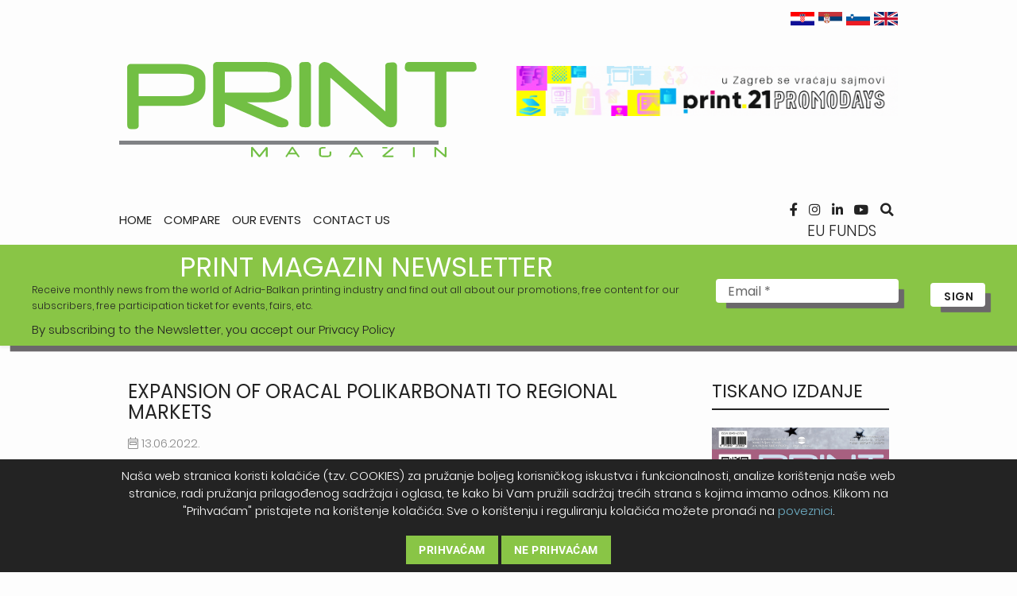

--- FILE ---
content_type: text/html; charset=UTF-8
request_url: https://print-magazin.eu/en/expansion-of-oracal-polikarbonati-to-regional-markets/
body_size: 21516
content:
<!DOCTYPE html>
<html>
    <head>
        <!-- Google Tag Manager -->
        <script>(function(w,d,s,l,i){w[l]=w[l]||[];w[l].push({'gtm.start':
        new Date().getTime(),event:'gtm.js'});var f=d.getElementsByTagName(s)[0],
        j=d.createElement(s),dl=l!='dataLayer'?'&l='+l:'';j.async=true;j.src=
        'https://www.googletagmanager.com/gtm.js?id='+i+dl;f.parentNode.insertBefore(j,f);
        })(window,document,'script','dataLayer','GTM-WVJCTB4');</script>
        <!-- End Google Tag Manager -->
        <meta charset="utf-8">
        <link rel="icon" type="image/png" sizes="32x32" href="https://print-magazin.eu/wp-content/themes/print-magazin/assets/img/favicon/favicon-32x32.png">
        <link rel="icon" type="image/png" sizes="16x16" href="https://print-magazin.eu/wp-content/themes/print-magazin/assets/img/favicon/favicon-16x16.png">
        <link rel="mask-icon" href="https://print-magazin.eu/wp-content/themes/print-magazin/assets/img/favicon/safari-pinned-tab.svg" color="#5bbad5">
        <link rel="shortcut icon" href="https://print-magazin.eu/wp-content/themes/print-magazin/assets/img/favicon/favicon.ico">
        <meta name="msapplication-TileColor" content="#da532c">
        <meta name="msapplication-config" content="https://print-magazin.eu/wp-content/themes/print-magazin/assets/img/favicon/browserconfig.xml">
        <meta name="theme-color" content="#ffffff">
        <meta name="viewport" content="width=device-width, initial-scale=1.0"/>
        <script defer data-domain="print-magazin.eu" src="https://instance01-analytics-eu-metrics.avoco.hr/js/script.js"></script>
        <title>Expansion of Oracal Polikarbonati to regional markets &#8226; Print Magazin</title>
        <meta name='robots' content='index, follow, max-image-preview:large, max-snippet:-1, max-video-preview:-1' />
<link rel="alternate" href="https://print-magazin.eu/sirenje-tvrtke-oracal-polikarbonati-na-regionalna-trzista/" hreflang="hr" />
<link rel="alternate" href="https://print-magazin.eu/en/expansion-of-oracal-polikarbonati-to-regional-markets/" hreflang="en" />

<!-- Google Tag Manager for WordPress by gtm4wp.com -->
<script data-cfasync="false" data-pagespeed-no-defer>
	var gtm4wp_datalayer_name = "dataLayer";
	var dataLayer = dataLayer || [];
</script>
<!-- End Google Tag Manager for WordPress by gtm4wp.com -->
	<!-- This site is optimized with the Yoast SEO plugin v26.5 - https://yoast.com/wordpress/plugins/seo/ -->
	<meta name="description" content="Tvrtka Oracal polikarbonati u Skopju, u suradnji s lokalnom tvrtkom Nacional komerc otvorila novu tvrtku pod nazivom Nacional polikarbonati." />
	<link rel="canonical" href="https://print-magazin.eu/en/expansion-of-oracal-polikarbonati-to-regional-markets/" />
	<meta property="og:locale" content="en_GB" />
	<meta property="og:locale:alternate" content="hr_HR" />
	<meta property="og:type" content="article" />
	<meta property="og:title" content="Expansion of Oracal Polikarbonati to regional markets &#8226; Print Magazin" />
	<meta property="og:description" content="Tvrtka Oracal polikarbonati u Skopju, u suradnji s lokalnom tvrtkom Nacional komerc otvorila novu tvrtku pod nazivom Nacional polikarbonati." />
	<meta property="og:url" content="https://print-magazin.eu/en/expansion-of-oracal-polikarbonati-to-regional-markets/" />
	<meta property="og:site_name" content="Print Magazin" />
	<meta property="article:publisher" content="https://www.facebook.com/PrintMagazinEurope" />
	<meta property="article:published_time" content="2022-06-13T10:02:24+00:00" />
	<meta property="article:modified_time" content="2022-06-30T09:15:10+00:00" />
	<meta property="og:image" content="https://print-magazin.eu/wp-content/uploads/2022/06/Oracal_Polikarbonati_Nacional_Komerc.jpg" />
	<meta property="og:image:width" content="1280" />
	<meta property="og:image:height" content="720" />
	<meta property="og:image:type" content="image/jpeg" />
	<meta name="author" content="printmagazin" />
	<meta name="twitter:card" content="summary_large_image" />
	<meta name="twitter:label1" content="Written by" />
	<meta name="twitter:data1" content="printmagazin" />
	<meta name="twitter:label2" content="Estimated reading time" />
	<meta name="twitter:data2" content="2 minutes" />
	<script type="application/ld+json" class="yoast-schema-graph">{"@context":"https://schema.org","@graph":[{"@type":"Article","@id":"https://print-magazin.eu/en/expansion-of-oracal-polikarbonati-to-regional-markets/#article","isPartOf":{"@id":"https://print-magazin.eu/en/expansion-of-oracal-polikarbonati-to-regional-markets/"},"author":{"name":"printmagazin","@id":"https://print-magazin.eu/en/#/schema/person/76b2d7a3371041b24f53c85608905828"},"headline":"Expansion of Oracal Polikarbonati to regional markets","datePublished":"2022-06-13T10:02:24+00:00","dateModified":"2022-06-30T09:15:10+00:00","mainEntityOfPage":{"@id":"https://print-magazin.eu/en/expansion-of-oracal-polikarbonati-to-regional-markets/"},"wordCount":329,"publisher":{"@id":"https://print-magazin.eu/en/#organization"},"image":{"@id":"https://print-magazin.eu/en/expansion-of-oracal-polikarbonati-to-regional-markets/#primaryimage"},"thumbnailUrl":"https://print-magazin.eu/wp-content/uploads/2022/06/Oracal_Polikarbonati_Nacional_Komerc.jpg","articleSection":["News"],"inLanguage":"en-GB"},{"@type":"WebPage","@id":"https://print-magazin.eu/en/expansion-of-oracal-polikarbonati-to-regional-markets/","url":"https://print-magazin.eu/en/expansion-of-oracal-polikarbonati-to-regional-markets/","name":"Expansion of Oracal Polikarbonati to regional markets &#8226; Print Magazin","isPartOf":{"@id":"https://print-magazin.eu/en/#website"},"primaryImageOfPage":{"@id":"https://print-magazin.eu/en/expansion-of-oracal-polikarbonati-to-regional-markets/#primaryimage"},"image":{"@id":"https://print-magazin.eu/en/expansion-of-oracal-polikarbonati-to-regional-markets/#primaryimage"},"thumbnailUrl":"https://print-magazin.eu/wp-content/uploads/2022/06/Oracal_Polikarbonati_Nacional_Komerc.jpg","datePublished":"2022-06-13T10:02:24+00:00","dateModified":"2022-06-30T09:15:10+00:00","description":"Tvrtka Oracal polikarbonati u Skopju, u suradnji s lokalnom tvrtkom Nacional komerc otvorila novu tvrtku pod nazivom Nacional polikarbonati.","breadcrumb":{"@id":"https://print-magazin.eu/en/expansion-of-oracal-polikarbonati-to-regional-markets/#breadcrumb"},"inLanguage":"en-GB","potentialAction":[{"@type":"ReadAction","target":["https://print-magazin.eu/en/expansion-of-oracal-polikarbonati-to-regional-markets/"]}]},{"@type":"ImageObject","inLanguage":"en-GB","@id":"https://print-magazin.eu/en/expansion-of-oracal-polikarbonati-to-regional-markets/#primaryimage","url":"https://print-magazin.eu/wp-content/uploads/2022/06/Oracal_Polikarbonati_Nacional_Komerc.jpg","contentUrl":"https://print-magazin.eu/wp-content/uploads/2022/06/Oracal_Polikarbonati_Nacional_Komerc.jpg","width":1280,"height":720,"caption":"Oracal_Polikarbonati_Nacional_Komerc"},{"@type":"BreadcrumbList","@id":"https://print-magazin.eu/en/expansion-of-oracal-polikarbonati-to-regional-markets/#breadcrumb","itemListElement":[{"@type":"ListItem","position":1,"name":"Početna stranica","item":"https://print-magazin.eu/en/"},{"@type":"ListItem","position":2,"name":"Expansion of Oracal Polikarbonati to regional markets"}]},{"@type":"WebSite","@id":"https://print-magazin.eu/en/#website","url":"https://print-magazin.eu/en/","name":"Print Magazin","description":"","publisher":{"@id":"https://print-magazin.eu/en/#organization"},"potentialAction":[{"@type":"SearchAction","target":{"@type":"EntryPoint","urlTemplate":"https://print-magazin.eu/en/?s={search_term_string}"},"query-input":{"@type":"PropertyValueSpecification","valueRequired":true,"valueName":"search_term_string"}}],"inLanguage":"en-GB"},{"@type":"Organization","@id":"https://print-magazin.eu/en/#organization","name":"Print Magazin","url":"https://print-magazin.eu/en/","logo":{"@type":"ImageObject","inLanguage":"en-GB","@id":"https://print-magazin.eu/en/#/schema/logo/image/","url":"https://print-magazin.eu/wp-content/uploads/2020/01/PRINT-MAGAZIN-LOGOTIP_NOVO.png","contentUrl":"https://print-magazin.eu/wp-content/uploads/2020/01/PRINT-MAGAZIN-LOGOTIP_NOVO.png","width":513,"height":97,"caption":"Print Magazin"},"image":{"@id":"https://print-magazin.eu/en/#/schema/logo/image/"},"sameAs":["https://www.facebook.com/PrintMagazinEurope","https://www.instagram.com/printmagazin/","https://www.linkedin.com/company/print-magazin/?viewAsMember=true","https://www.youtube.com/channel/UCrrNxLztsg6YEONCxy9XMZA"]},{"@type":"Person","@id":"https://print-magazin.eu/en/#/schema/person/76b2d7a3371041b24f53c85608905828","name":"printmagazin","image":{"@type":"ImageObject","inLanguage":"en-GB","@id":"https://print-magazin.eu/en/#/schema/person/image/","url":"https://secure.gravatar.com/avatar/d58ec6c963e8de266420a61866ad491aed7179a4491629311af5b5a90fb736fa?s=96&d=mm&r=g","contentUrl":"https://secure.gravatar.com/avatar/d58ec6c963e8de266420a61866ad491aed7179a4491629311af5b5a90fb736fa?s=96&d=mm&r=g","caption":"printmagazin"},"url":"https://print-magazin.eu/en/author/printmagazin/"}]}</script>
	<!-- / Yoast SEO plugin. -->


<link rel="alternate" title="oEmbed (JSON)" type="application/json+oembed" href="https://print-magazin.eu/wp-json/oembed/1.0/embed?url=https%3A%2F%2Fprint-magazin.eu%2Fen%2Fexpansion-of-oracal-polikarbonati-to-regional-markets%2F&#038;lang=en" />
<link rel="alternate" title="oEmbed (XML)" type="text/xml+oembed" href="https://print-magazin.eu/wp-json/oembed/1.0/embed?url=https%3A%2F%2Fprint-magazin.eu%2Fen%2Fexpansion-of-oracal-polikarbonati-to-regional-markets%2F&#038;format=xml&#038;lang=en" />
<style id='wp-img-auto-sizes-contain-inline-css' type='text/css'>
img:is([sizes=auto i],[sizes^="auto," i]){contain-intrinsic-size:3000px 1500px}
/*# sourceURL=wp-img-auto-sizes-contain-inline-css */
</style>
<style id='wp-block-library-inline-css' type='text/css'>
:root{--wp-block-synced-color:#7a00df;--wp-block-synced-color--rgb:122,0,223;--wp-bound-block-color:var(--wp-block-synced-color);--wp-editor-canvas-background:#ddd;--wp-admin-theme-color:#007cba;--wp-admin-theme-color--rgb:0,124,186;--wp-admin-theme-color-darker-10:#006ba1;--wp-admin-theme-color-darker-10--rgb:0,107,160.5;--wp-admin-theme-color-darker-20:#005a87;--wp-admin-theme-color-darker-20--rgb:0,90,135;--wp-admin-border-width-focus:2px}@media (min-resolution:192dpi){:root{--wp-admin-border-width-focus:1.5px}}.wp-element-button{cursor:pointer}:root .has-very-light-gray-background-color{background-color:#eee}:root .has-very-dark-gray-background-color{background-color:#313131}:root .has-very-light-gray-color{color:#eee}:root .has-very-dark-gray-color{color:#313131}:root .has-vivid-green-cyan-to-vivid-cyan-blue-gradient-background{background:linear-gradient(135deg,#00d084,#0693e3)}:root .has-purple-crush-gradient-background{background:linear-gradient(135deg,#34e2e4,#4721fb 50%,#ab1dfe)}:root .has-hazy-dawn-gradient-background{background:linear-gradient(135deg,#faaca8,#dad0ec)}:root .has-subdued-olive-gradient-background{background:linear-gradient(135deg,#fafae1,#67a671)}:root .has-atomic-cream-gradient-background{background:linear-gradient(135deg,#fdd79a,#004a59)}:root .has-nightshade-gradient-background{background:linear-gradient(135deg,#330968,#31cdcf)}:root .has-midnight-gradient-background{background:linear-gradient(135deg,#020381,#2874fc)}:root{--wp--preset--font-size--normal:16px;--wp--preset--font-size--huge:42px}.has-regular-font-size{font-size:1em}.has-larger-font-size{font-size:2.625em}.has-normal-font-size{font-size:var(--wp--preset--font-size--normal)}.has-huge-font-size{font-size:var(--wp--preset--font-size--huge)}.has-text-align-center{text-align:center}.has-text-align-left{text-align:left}.has-text-align-right{text-align:right}.has-fit-text{white-space:nowrap!important}#end-resizable-editor-section{display:none}.aligncenter{clear:both}.items-justified-left{justify-content:flex-start}.items-justified-center{justify-content:center}.items-justified-right{justify-content:flex-end}.items-justified-space-between{justify-content:space-between}.screen-reader-text{border:0;clip-path:inset(50%);height:1px;margin:-1px;overflow:hidden;padding:0;position:absolute;width:1px;word-wrap:normal!important}.screen-reader-text:focus{background-color:#ddd;clip-path:none;color:#444;display:block;font-size:1em;height:auto;left:5px;line-height:normal;padding:15px 23px 14px;text-decoration:none;top:5px;width:auto;z-index:100000}html :where(.has-border-color){border-style:solid}html :where([style*=border-top-color]){border-top-style:solid}html :where([style*=border-right-color]){border-right-style:solid}html :where([style*=border-bottom-color]){border-bottom-style:solid}html :where([style*=border-left-color]){border-left-style:solid}html :where([style*=border-width]){border-style:solid}html :where([style*=border-top-width]){border-top-style:solid}html :where([style*=border-right-width]){border-right-style:solid}html :where([style*=border-bottom-width]){border-bottom-style:solid}html :where([style*=border-left-width]){border-left-style:solid}html :where(img[class*=wp-image-]){height:auto;max-width:100%}:where(figure){margin:0 0 1em}html :where(.is-position-sticky){--wp-admin--admin-bar--position-offset:var(--wp-admin--admin-bar--height,0px)}@media screen and (max-width:600px){html :where(.is-position-sticky){--wp-admin--admin-bar--position-offset:0px}}

/*# sourceURL=wp-block-library-inline-css */
</style><style id='wp-block-heading-inline-css' type='text/css'>
h1:where(.wp-block-heading).has-background,h2:where(.wp-block-heading).has-background,h3:where(.wp-block-heading).has-background,h4:where(.wp-block-heading).has-background,h5:where(.wp-block-heading).has-background,h6:where(.wp-block-heading).has-background{padding:1.25em 2.375em}h1.has-text-align-left[style*=writing-mode]:where([style*=vertical-lr]),h1.has-text-align-right[style*=writing-mode]:where([style*=vertical-rl]),h2.has-text-align-left[style*=writing-mode]:where([style*=vertical-lr]),h2.has-text-align-right[style*=writing-mode]:where([style*=vertical-rl]),h3.has-text-align-left[style*=writing-mode]:where([style*=vertical-lr]),h3.has-text-align-right[style*=writing-mode]:where([style*=vertical-rl]),h4.has-text-align-left[style*=writing-mode]:where([style*=vertical-lr]),h4.has-text-align-right[style*=writing-mode]:where([style*=vertical-rl]),h5.has-text-align-left[style*=writing-mode]:where([style*=vertical-lr]),h5.has-text-align-right[style*=writing-mode]:where([style*=vertical-rl]),h6.has-text-align-left[style*=writing-mode]:where([style*=vertical-lr]),h6.has-text-align-right[style*=writing-mode]:where([style*=vertical-rl]){rotate:180deg}
/*# sourceURL=https://print-magazin.eu/wp-includes/blocks/heading/style.min.css */
</style>
<style id='wp-block-image-inline-css' type='text/css'>
.wp-block-image>a,.wp-block-image>figure>a{display:inline-block}.wp-block-image img{box-sizing:border-box;height:auto;max-width:100%;vertical-align:bottom}@media not (prefers-reduced-motion){.wp-block-image img.hide{visibility:hidden}.wp-block-image img.show{animation:show-content-image .4s}}.wp-block-image[style*=border-radius] img,.wp-block-image[style*=border-radius]>a{border-radius:inherit}.wp-block-image.has-custom-border img{box-sizing:border-box}.wp-block-image.aligncenter{text-align:center}.wp-block-image.alignfull>a,.wp-block-image.alignwide>a{width:100%}.wp-block-image.alignfull img,.wp-block-image.alignwide img{height:auto;width:100%}.wp-block-image .aligncenter,.wp-block-image .alignleft,.wp-block-image .alignright,.wp-block-image.aligncenter,.wp-block-image.alignleft,.wp-block-image.alignright{display:table}.wp-block-image .aligncenter>figcaption,.wp-block-image .alignleft>figcaption,.wp-block-image .alignright>figcaption,.wp-block-image.aligncenter>figcaption,.wp-block-image.alignleft>figcaption,.wp-block-image.alignright>figcaption{caption-side:bottom;display:table-caption}.wp-block-image .alignleft{float:left;margin:.5em 1em .5em 0}.wp-block-image .alignright{float:right;margin:.5em 0 .5em 1em}.wp-block-image .aligncenter{margin-left:auto;margin-right:auto}.wp-block-image :where(figcaption){margin-bottom:1em;margin-top:.5em}.wp-block-image.is-style-circle-mask img{border-radius:9999px}@supports ((-webkit-mask-image:none) or (mask-image:none)) or (-webkit-mask-image:none){.wp-block-image.is-style-circle-mask img{border-radius:0;-webkit-mask-image:url('data:image/svg+xml;utf8,<svg viewBox="0 0 100 100" xmlns="http://www.w3.org/2000/svg"><circle cx="50" cy="50" r="50"/></svg>');mask-image:url('data:image/svg+xml;utf8,<svg viewBox="0 0 100 100" xmlns="http://www.w3.org/2000/svg"><circle cx="50" cy="50" r="50"/></svg>');mask-mode:alpha;-webkit-mask-position:center;mask-position:center;-webkit-mask-repeat:no-repeat;mask-repeat:no-repeat;-webkit-mask-size:contain;mask-size:contain}}:root :where(.wp-block-image.is-style-rounded img,.wp-block-image .is-style-rounded img){border-radius:9999px}.wp-block-image figure{margin:0}.wp-lightbox-container{display:flex;flex-direction:column;position:relative}.wp-lightbox-container img{cursor:zoom-in}.wp-lightbox-container img:hover+button{opacity:1}.wp-lightbox-container button{align-items:center;backdrop-filter:blur(16px) saturate(180%);background-color:#5a5a5a40;border:none;border-radius:4px;cursor:zoom-in;display:flex;height:20px;justify-content:center;opacity:0;padding:0;position:absolute;right:16px;text-align:center;top:16px;width:20px;z-index:100}@media not (prefers-reduced-motion){.wp-lightbox-container button{transition:opacity .2s ease}}.wp-lightbox-container button:focus-visible{outline:3px auto #5a5a5a40;outline:3px auto -webkit-focus-ring-color;outline-offset:3px}.wp-lightbox-container button:hover{cursor:pointer;opacity:1}.wp-lightbox-container button:focus{opacity:1}.wp-lightbox-container button:focus,.wp-lightbox-container button:hover,.wp-lightbox-container button:not(:hover):not(:active):not(.has-background){background-color:#5a5a5a40;border:none}.wp-lightbox-overlay{box-sizing:border-box;cursor:zoom-out;height:100vh;left:0;overflow:hidden;position:fixed;top:0;visibility:hidden;width:100%;z-index:100000}.wp-lightbox-overlay .close-button{align-items:center;cursor:pointer;display:flex;justify-content:center;min-height:40px;min-width:40px;padding:0;position:absolute;right:calc(env(safe-area-inset-right) + 16px);top:calc(env(safe-area-inset-top) + 16px);z-index:5000000}.wp-lightbox-overlay .close-button:focus,.wp-lightbox-overlay .close-button:hover,.wp-lightbox-overlay .close-button:not(:hover):not(:active):not(.has-background){background:none;border:none}.wp-lightbox-overlay .lightbox-image-container{height:var(--wp--lightbox-container-height);left:50%;overflow:hidden;position:absolute;top:50%;transform:translate(-50%,-50%);transform-origin:top left;width:var(--wp--lightbox-container-width);z-index:9999999999}.wp-lightbox-overlay .wp-block-image{align-items:center;box-sizing:border-box;display:flex;height:100%;justify-content:center;margin:0;position:relative;transform-origin:0 0;width:100%;z-index:3000000}.wp-lightbox-overlay .wp-block-image img{height:var(--wp--lightbox-image-height);min-height:var(--wp--lightbox-image-height);min-width:var(--wp--lightbox-image-width);width:var(--wp--lightbox-image-width)}.wp-lightbox-overlay .wp-block-image figcaption{display:none}.wp-lightbox-overlay button{background:none;border:none}.wp-lightbox-overlay .scrim{background-color:#fff;height:100%;opacity:.9;position:absolute;width:100%;z-index:2000000}.wp-lightbox-overlay.active{visibility:visible}@media not (prefers-reduced-motion){.wp-lightbox-overlay.active{animation:turn-on-visibility .25s both}.wp-lightbox-overlay.active img{animation:turn-on-visibility .35s both}.wp-lightbox-overlay.show-closing-animation:not(.active){animation:turn-off-visibility .35s both}.wp-lightbox-overlay.show-closing-animation:not(.active) img{animation:turn-off-visibility .25s both}.wp-lightbox-overlay.zoom.active{animation:none;opacity:1;visibility:visible}.wp-lightbox-overlay.zoom.active .lightbox-image-container{animation:lightbox-zoom-in .4s}.wp-lightbox-overlay.zoom.active .lightbox-image-container img{animation:none}.wp-lightbox-overlay.zoom.active .scrim{animation:turn-on-visibility .4s forwards}.wp-lightbox-overlay.zoom.show-closing-animation:not(.active){animation:none}.wp-lightbox-overlay.zoom.show-closing-animation:not(.active) .lightbox-image-container{animation:lightbox-zoom-out .4s}.wp-lightbox-overlay.zoom.show-closing-animation:not(.active) .lightbox-image-container img{animation:none}.wp-lightbox-overlay.zoom.show-closing-animation:not(.active) .scrim{animation:turn-off-visibility .4s forwards}}@keyframes show-content-image{0%{visibility:hidden}99%{visibility:hidden}to{visibility:visible}}@keyframes turn-on-visibility{0%{opacity:0}to{opacity:1}}@keyframes turn-off-visibility{0%{opacity:1;visibility:visible}99%{opacity:0;visibility:visible}to{opacity:0;visibility:hidden}}@keyframes lightbox-zoom-in{0%{transform:translate(calc((-100vw + var(--wp--lightbox-scrollbar-width))/2 + var(--wp--lightbox-initial-left-position)),calc(-50vh + var(--wp--lightbox-initial-top-position))) scale(var(--wp--lightbox-scale))}to{transform:translate(-50%,-50%) scale(1)}}@keyframes lightbox-zoom-out{0%{transform:translate(-50%,-50%) scale(1);visibility:visible}99%{visibility:visible}to{transform:translate(calc((-100vw + var(--wp--lightbox-scrollbar-width))/2 + var(--wp--lightbox-initial-left-position)),calc(-50vh + var(--wp--lightbox-initial-top-position))) scale(var(--wp--lightbox-scale));visibility:hidden}}
/*# sourceURL=https://print-magazin.eu/wp-includes/blocks/image/style.min.css */
</style>
<style id='wp-block-paragraph-inline-css' type='text/css'>
.is-small-text{font-size:.875em}.is-regular-text{font-size:1em}.is-large-text{font-size:2.25em}.is-larger-text{font-size:3em}.has-drop-cap:not(:focus):first-letter{float:left;font-size:8.4em;font-style:normal;font-weight:100;line-height:.68;margin:.05em .1em 0 0;text-transform:uppercase}body.rtl .has-drop-cap:not(:focus):first-letter{float:none;margin-left:.1em}p.has-drop-cap.has-background{overflow:hidden}:root :where(p.has-background){padding:1.25em 2.375em}:where(p.has-text-color:not(.has-link-color)) a{color:inherit}p.has-text-align-left[style*="writing-mode:vertical-lr"],p.has-text-align-right[style*="writing-mode:vertical-rl"]{rotate:180deg}
/*# sourceURL=https://print-magazin.eu/wp-includes/blocks/paragraph/style.min.css */
</style>
<style id='global-styles-inline-css' type='text/css'>
:root{--wp--preset--aspect-ratio--square: 1;--wp--preset--aspect-ratio--4-3: 4/3;--wp--preset--aspect-ratio--3-4: 3/4;--wp--preset--aspect-ratio--3-2: 3/2;--wp--preset--aspect-ratio--2-3: 2/3;--wp--preset--aspect-ratio--16-9: 16/9;--wp--preset--aspect-ratio--9-16: 9/16;--wp--preset--color--black: #000000;--wp--preset--color--cyan-bluish-gray: #abb8c3;--wp--preset--color--white: #ffffff;--wp--preset--color--pale-pink: #f78da7;--wp--preset--color--vivid-red: #cf2e2e;--wp--preset--color--luminous-vivid-orange: #ff6900;--wp--preset--color--luminous-vivid-amber: #fcb900;--wp--preset--color--light-green-cyan: #7bdcb5;--wp--preset--color--vivid-green-cyan: #00d084;--wp--preset--color--pale-cyan-blue: #8ed1fc;--wp--preset--color--vivid-cyan-blue: #0693e3;--wp--preset--color--vivid-purple: #9b51e0;--wp--preset--gradient--vivid-cyan-blue-to-vivid-purple: linear-gradient(135deg,rgb(6,147,227) 0%,rgb(155,81,224) 100%);--wp--preset--gradient--light-green-cyan-to-vivid-green-cyan: linear-gradient(135deg,rgb(122,220,180) 0%,rgb(0,208,130) 100%);--wp--preset--gradient--luminous-vivid-amber-to-luminous-vivid-orange: linear-gradient(135deg,rgb(252,185,0) 0%,rgb(255,105,0) 100%);--wp--preset--gradient--luminous-vivid-orange-to-vivid-red: linear-gradient(135deg,rgb(255,105,0) 0%,rgb(207,46,46) 100%);--wp--preset--gradient--very-light-gray-to-cyan-bluish-gray: linear-gradient(135deg,rgb(238,238,238) 0%,rgb(169,184,195) 100%);--wp--preset--gradient--cool-to-warm-spectrum: linear-gradient(135deg,rgb(74,234,220) 0%,rgb(151,120,209) 20%,rgb(207,42,186) 40%,rgb(238,44,130) 60%,rgb(251,105,98) 80%,rgb(254,248,76) 100%);--wp--preset--gradient--blush-light-purple: linear-gradient(135deg,rgb(255,206,236) 0%,rgb(152,150,240) 100%);--wp--preset--gradient--blush-bordeaux: linear-gradient(135deg,rgb(254,205,165) 0%,rgb(254,45,45) 50%,rgb(107,0,62) 100%);--wp--preset--gradient--luminous-dusk: linear-gradient(135deg,rgb(255,203,112) 0%,rgb(199,81,192) 50%,rgb(65,88,208) 100%);--wp--preset--gradient--pale-ocean: linear-gradient(135deg,rgb(255,245,203) 0%,rgb(182,227,212) 50%,rgb(51,167,181) 100%);--wp--preset--gradient--electric-grass: linear-gradient(135deg,rgb(202,248,128) 0%,rgb(113,206,126) 100%);--wp--preset--gradient--midnight: linear-gradient(135deg,rgb(2,3,129) 0%,rgb(40,116,252) 100%);--wp--preset--font-size--small: 13px;--wp--preset--font-size--medium: 20px;--wp--preset--font-size--large: 36px;--wp--preset--font-size--x-large: 42px;--wp--preset--spacing--20: 0.44rem;--wp--preset--spacing--30: 0.67rem;--wp--preset--spacing--40: 1rem;--wp--preset--spacing--50: 1.5rem;--wp--preset--spacing--60: 2.25rem;--wp--preset--spacing--70: 3.38rem;--wp--preset--spacing--80: 5.06rem;--wp--preset--shadow--natural: 6px 6px 9px rgba(0, 0, 0, 0.2);--wp--preset--shadow--deep: 12px 12px 50px rgba(0, 0, 0, 0.4);--wp--preset--shadow--sharp: 6px 6px 0px rgba(0, 0, 0, 0.2);--wp--preset--shadow--outlined: 6px 6px 0px -3px rgb(255, 255, 255), 6px 6px rgb(0, 0, 0);--wp--preset--shadow--crisp: 6px 6px 0px rgb(0, 0, 0);}:where(.is-layout-flex){gap: 0.5em;}:where(.is-layout-grid){gap: 0.5em;}body .is-layout-flex{display: flex;}.is-layout-flex{flex-wrap: wrap;align-items: center;}.is-layout-flex > :is(*, div){margin: 0;}body .is-layout-grid{display: grid;}.is-layout-grid > :is(*, div){margin: 0;}:where(.wp-block-columns.is-layout-flex){gap: 2em;}:where(.wp-block-columns.is-layout-grid){gap: 2em;}:where(.wp-block-post-template.is-layout-flex){gap: 1.25em;}:where(.wp-block-post-template.is-layout-grid){gap: 1.25em;}.has-black-color{color: var(--wp--preset--color--black) !important;}.has-cyan-bluish-gray-color{color: var(--wp--preset--color--cyan-bluish-gray) !important;}.has-white-color{color: var(--wp--preset--color--white) !important;}.has-pale-pink-color{color: var(--wp--preset--color--pale-pink) !important;}.has-vivid-red-color{color: var(--wp--preset--color--vivid-red) !important;}.has-luminous-vivid-orange-color{color: var(--wp--preset--color--luminous-vivid-orange) !important;}.has-luminous-vivid-amber-color{color: var(--wp--preset--color--luminous-vivid-amber) !important;}.has-light-green-cyan-color{color: var(--wp--preset--color--light-green-cyan) !important;}.has-vivid-green-cyan-color{color: var(--wp--preset--color--vivid-green-cyan) !important;}.has-pale-cyan-blue-color{color: var(--wp--preset--color--pale-cyan-blue) !important;}.has-vivid-cyan-blue-color{color: var(--wp--preset--color--vivid-cyan-blue) !important;}.has-vivid-purple-color{color: var(--wp--preset--color--vivid-purple) !important;}.has-black-background-color{background-color: var(--wp--preset--color--black) !important;}.has-cyan-bluish-gray-background-color{background-color: var(--wp--preset--color--cyan-bluish-gray) !important;}.has-white-background-color{background-color: var(--wp--preset--color--white) !important;}.has-pale-pink-background-color{background-color: var(--wp--preset--color--pale-pink) !important;}.has-vivid-red-background-color{background-color: var(--wp--preset--color--vivid-red) !important;}.has-luminous-vivid-orange-background-color{background-color: var(--wp--preset--color--luminous-vivid-orange) !important;}.has-luminous-vivid-amber-background-color{background-color: var(--wp--preset--color--luminous-vivid-amber) !important;}.has-light-green-cyan-background-color{background-color: var(--wp--preset--color--light-green-cyan) !important;}.has-vivid-green-cyan-background-color{background-color: var(--wp--preset--color--vivid-green-cyan) !important;}.has-pale-cyan-blue-background-color{background-color: var(--wp--preset--color--pale-cyan-blue) !important;}.has-vivid-cyan-blue-background-color{background-color: var(--wp--preset--color--vivid-cyan-blue) !important;}.has-vivid-purple-background-color{background-color: var(--wp--preset--color--vivid-purple) !important;}.has-black-border-color{border-color: var(--wp--preset--color--black) !important;}.has-cyan-bluish-gray-border-color{border-color: var(--wp--preset--color--cyan-bluish-gray) !important;}.has-white-border-color{border-color: var(--wp--preset--color--white) !important;}.has-pale-pink-border-color{border-color: var(--wp--preset--color--pale-pink) !important;}.has-vivid-red-border-color{border-color: var(--wp--preset--color--vivid-red) !important;}.has-luminous-vivid-orange-border-color{border-color: var(--wp--preset--color--luminous-vivid-orange) !important;}.has-luminous-vivid-amber-border-color{border-color: var(--wp--preset--color--luminous-vivid-amber) !important;}.has-light-green-cyan-border-color{border-color: var(--wp--preset--color--light-green-cyan) !important;}.has-vivid-green-cyan-border-color{border-color: var(--wp--preset--color--vivid-green-cyan) !important;}.has-pale-cyan-blue-border-color{border-color: var(--wp--preset--color--pale-cyan-blue) !important;}.has-vivid-cyan-blue-border-color{border-color: var(--wp--preset--color--vivid-cyan-blue) !important;}.has-vivid-purple-border-color{border-color: var(--wp--preset--color--vivid-purple) !important;}.has-vivid-cyan-blue-to-vivid-purple-gradient-background{background: var(--wp--preset--gradient--vivid-cyan-blue-to-vivid-purple) !important;}.has-light-green-cyan-to-vivid-green-cyan-gradient-background{background: var(--wp--preset--gradient--light-green-cyan-to-vivid-green-cyan) !important;}.has-luminous-vivid-amber-to-luminous-vivid-orange-gradient-background{background: var(--wp--preset--gradient--luminous-vivid-amber-to-luminous-vivid-orange) !important;}.has-luminous-vivid-orange-to-vivid-red-gradient-background{background: var(--wp--preset--gradient--luminous-vivid-orange-to-vivid-red) !important;}.has-very-light-gray-to-cyan-bluish-gray-gradient-background{background: var(--wp--preset--gradient--very-light-gray-to-cyan-bluish-gray) !important;}.has-cool-to-warm-spectrum-gradient-background{background: var(--wp--preset--gradient--cool-to-warm-spectrum) !important;}.has-blush-light-purple-gradient-background{background: var(--wp--preset--gradient--blush-light-purple) !important;}.has-blush-bordeaux-gradient-background{background: var(--wp--preset--gradient--blush-bordeaux) !important;}.has-luminous-dusk-gradient-background{background: var(--wp--preset--gradient--luminous-dusk) !important;}.has-pale-ocean-gradient-background{background: var(--wp--preset--gradient--pale-ocean) !important;}.has-electric-grass-gradient-background{background: var(--wp--preset--gradient--electric-grass) !important;}.has-midnight-gradient-background{background: var(--wp--preset--gradient--midnight) !important;}.has-small-font-size{font-size: var(--wp--preset--font-size--small) !important;}.has-medium-font-size{font-size: var(--wp--preset--font-size--medium) !important;}.has-large-font-size{font-size: var(--wp--preset--font-size--large) !important;}.has-x-large-font-size{font-size: var(--wp--preset--font-size--x-large) !important;}
/*# sourceURL=global-styles-inline-css */
</style>

<style id='classic-theme-styles-inline-css' type='text/css'>
/*! This file is auto-generated */
.wp-block-button__link{color:#fff;background-color:#32373c;border-radius:9999px;box-shadow:none;text-decoration:none;padding:calc(.667em + 2px) calc(1.333em + 2px);font-size:1.125em}.wp-block-file__button{background:#32373c;color:#fff;text-decoration:none}
/*# sourceURL=/wp-includes/css/classic-themes.min.css */
</style>
<link rel='stylesheet' id='dnd-upload-cf7-css' href='https://print-magazin.eu/wp-content/plugins/drag-and-drop-multiple-file-upload-contact-form-7/assets/css/dnd-upload-cf7.css?ver=1.3.9.2' type='text/css' media='all' />
<link rel='stylesheet' id='contact-form-7-css' href='https://print-magazin.eu/wp-content/plugins/contact-form-7/includes/css/styles.css?ver=5.1' type='text/css' media='all' />
<link rel='stylesheet' id='dashicons-css' href='https://print-magazin.eu/wp-includes/css/dashicons.min.css?ver=6.9' type='text/css' media='all' />
<link rel='stylesheet' id='cgdpr-css-css' href='https://print-magazin.eu/wp-content/plugins/cookie-gdpr/css/cgdpr.css?ver=6.9' type='text/css' media='all' />
<link rel='stylesheet' id='main_css-css' href='https://print-magazin.eu/wp-content/themes/print-magazin/assets/css/main.css?ver=1768599684' type='text/css' media='all' />
<link rel='stylesheet' id='custom_css-css' href='https://print-magazin.eu/wp-content/themes/print-magazin/assets/css/custom.css?ver=1768599684' type='text/css' media='all' />
<link rel='stylesheet' id='ticker-css' href='https://print-magazin.eu/wp-content/themes/print-magazin/assets/css/vendor/carouselTicker.css?ver=1768599684' type='text/css' media='all' />
<script type="text/javascript" id="real3d-flipbook-forntend-js-extra">
/* <![CDATA[ */
var r3d_frontend = {"rootFolder":"https://print-magazin.eu/wp-content/plugins/real3d-flipbook/","version":"4.7.3","options":{"pages":[],"pdfUrl":"","printPdfUrl":"","tableOfContent":[],"id":"","bookId":"","date":"","lightboxThumbnailUrl":"","mode":"normal","viewMode":"webgl","pageTextureSize":"2048","pageTextureSizeSmall":"1500","pageTextureSizeMobile":"","pageTextureSizeMobileSmall":"1024","minPixelRatio":"1","pdfTextLayer":"true","zoomMin":"0.9","zoomStep":"2","zoomSize":"","zoomReset":"false","doubleClickZoom":"true","pageDrag":"true","singlePageMode":"false","pageFlipDuration":"1","sound":"true","startPage":"1","pageNumberOffset":"0","deeplinking":{"enabled":"false","prefix":""},"responsiveView":"true","responsiveViewTreshold":"768","responsiveViewRatio":"1","cover":"true","backCover":"true","height":"400","responsiveHeight":"true","containerRatio":"","thumbnailsOnStart":"false","contentOnStart":"false","searchOnStart":"","searchResultsThumbs":"false","tableOfContentCloseOnClick":"true","thumbsCloseOnClick":"true","autoplayOnStart":"false","autoplayInterval":"3000","autoplayLoop":"true","autoplayStartPage":"1","rightToLeft":"false","pageWidth":"","pageHeight":"","thumbSize":"130","logoImg":"","logoUrl":"","logoUrlTarget":"","logoCSS":"position:absolute;left:0;top:0;","menuSelector":"","zIndex":"auto","preloaderText":"","googleAnalyticsTrackingCode":"","pdfBrowserViewerIfIE":"false","modeMobile":"","viewModeMobile":"","aspectMobile":"","aspectRatioMobile":"0.71","singlePageModeIfMobile":"false","logoHideOnMobile":"false","mobile":{"thumbnailsOnStart":"false","contentOnStart":"false","currentPage":{"enabled":"false"}},"lightboxCssClass":"","lightboxLink":"","lightboxLinkNewWindow":"true","lightboxBackground":"rgb(81, 85, 88)","lightboxBackgroundPattern":"","lightboxBackgroundImage":"","lightboxContainerCSS":"display:inline-block;padding:10px;","lightboxThumbnailHeight":"300","lightboxThumbnailUrlCSS":"display:block;","lightboxThumbnailInfo":"false","lightboxThumbnailInfoText":"","lightboxThumbnailInfoCSS":"top: 0;  width: 100%; height: 100%; font-size: 16px; color: #000; background: rgba(255,255,255,.8);","showTitle":"false","showDate":"false","hideThumbnail":"false","lightboxText":"","lightboxTextCSS":"display:block;","lightboxTextPosition":"top","lightBoxOpened":"false","lightBoxFullscreen":"false","lightboxCloseOnClick":"false","lightboxStartPage":"","lightboxMarginV":"0","lightboxMarginH":"0","lights":"true","lightPositionX":"0","lightPositionY":"150","lightPositionZ":"1400","lightIntensity":"0.6","shadows":"true","shadowMapSize":"2048","shadowOpacity":"0.2","shadowDistance":"15","pageHardness":"2","coverHardness":"2","pageRoughness":"1","pageMetalness":"0","pageSegmentsW":"6","pageSegmentsH":"1","pageMiddleShadowSize":"2","pageMiddleShadowColorL":"#999999","pageMiddleShadowColorR":"#777777","antialias":"false","pan":"0","tilt":"0","rotateCameraOnMouseDrag":"true","panMax":"20","panMin":"-20","tiltMax":"0","tiltMin":"0","currentPage":{"enabled":"true","title":"Current page","hAlign":"left","vAlign":"top"},"btnAutoplay":{"enabled":"true","title":"Autoplay"},"btnNext":{"enabled":"true","title":"Next Page"},"btnLast":{"enabled":"false","title":"Last Page"},"btnPrev":{"enabled":"true","title":"Previous Page"},"btnFirst":{"enabled":"false","title":"First Page"},"btnZoomIn":{"enabled":"true","title":"Zoom in"},"btnZoomOut":{"enabled":"true","title":"Zoom out"},"btnToc":{"enabled":"true","title":"Table of Contents"},"btnThumbs":{"enabled":"true","title":"Pages"},"btnShare":{"enabled":"true","title":"Share"},"btnNotes":{"enabled":"false","title":"Notes"},"btnDownloadPages":{"enabled":"false","url":"","title":"Download pages"},"btnDownloadPdf":{"enabled":"true","url":"","title":"Download PDF","forceDownload":"true","openInNewWindow":"true"},"btnSound":{"enabled":"true","title":"Sound"},"btnExpand":{"enabled":"true","title":"Toggle fullscreen"},"btnSingle":{"enabled":"true","title":"Toggle single page"},"btnSearch":{"enabled":"false","title":"Search"},"search":{"enabled":"false","title":"Search"},"btnBookmark":{"enabled":"false","title":"Bookmark"},"btnPrint":{"enabled":"true","title":"Print"},"btnTools":{"enabled":"true","title":"Tools"},"btnClose":{"enabled":"true","title":"Close"},"whatsapp":{"enabled":"true"},"twitter":{"enabled":"true"},"facebook":{"enabled":"true"},"pinterest":{"enabled":"true"},"email":{"enabled":"true"},"linkedin":{"enabled":"true"},"digg":{"enabled":"false"},"reddit":{"enabled":"false"},"shareUrl":"","shareTitle":"","shareImage":"","layout":1,"icons":"FontAwesome","skin":"light","useFontAwesome5":"true","sideNavigationButtons":"true","menuNavigationButtons":"false","backgroundColor":"rgb(81, 85, 88)","backgroundPattern":"","backgroundImage":"","backgroundTransparent":"false","menuBackground":"","menuShadow":"","menuMargin":"0","menuPadding":"0","menuOverBook":"false","menuFloating":"false","menuTransparent":"false","menu2Background":"","menu2Shadow":"","menu2Margin":"0","menu2Padding":"0","menu2OverBook":"true","menu2Floating":"false","menu2Transparent":"true","skinColor":"","skinBackground":"","hideMenu":"false","menuAlignHorizontal":"center","btnColor":"","btnColorHover":"","btnBackground":"none","btnRadius":"0","btnMargin":"0","btnSize":"18","btnPaddingV":"10","btnPaddingH":"10","btnShadow":"","btnTextShadow":"","btnBorder":"","sideBtnColor":"#fff","sideBtnColorHover":"#fff","sideBtnBackground":"rgba(0,0,0,.3)","sideBtnBackgroundHover":"","sideBtnRadius":"0","sideBtnMargin":"0","sideBtnSize":"25","sideBtnPaddingV":"10","sideBtnPaddingH":"10","sideBtnShadow":"","sideBtnTextShadow":"","sideBtnBorder":"","closeBtnColorHover":"#FFF","closeBtnBackground":"rgba(0,0,0,.4)","closeBtnRadius":"0","closeBtnMargin":"0","closeBtnSize":"20","closeBtnPadding":"5","closeBtnTextShadow":"","closeBtnBorder":"","floatingBtnColor":"","floatingBtnColorHover":"","floatingBtnBackground":"","floatingBtnBackgroundHover":"","floatingBtnRadius":"","floatingBtnMargin":"","floatingBtnSize":"","floatingBtnPadding":"","floatingBtnShadow":"","floatingBtnTextShadow":"","floatingBtnBorder":"","currentPageMarginV":"5","currentPageMarginH":"5","arrowsAlwaysEnabledForNavigation":"true","arrowsDisabledNotFullscreen":"true","touchSwipeEnabled":"true","fitToWidth":"false","rightClickEnabled":"true","linkColor":"rgba(0, 0, 0, 0)","linkColorHover":"rgba(255, 255, 0, 1)","linkOpacity":"0.4","linkTarget":"_blank","pdfAutoLinks":"false","disableRange":"false","strings":{"print":"Print","printLeftPage":"Print left page","printRightPage":"Print right page","printCurrentPage":"Print current page","printAllPages":"Print all pages","download":"Download","downloadLeftPage":"Download left page","downloadRightPage":"Download right page","downloadCurrentPage":"Download current page","downloadAllPages":"Download all pages","bookmarks":"Bookmarks","bookmarkLeftPage":"Bookmark left page","bookmarkRightPage":"Bookmark right page","bookmarkCurrentPage":"Bookmark current page","search":"Search","findInDocument":"Find in document","pagesFoundContaining":"pages found containing","noMatches":"No matches","matchesFound":"matches found","page":"Page","matches":"matches","thumbnails":"Thumbnails","tableOfContent":"Table of Contents","share":"Share","pressEscToClose":"Press ESC to close","password":"Password","addNote":"Add note","typeInYourNote":"Type in your note..."},"access":"free","backgroundMusic":"","cornerCurl":"false","pdfTools":{"pageHeight":1500,"thumbHeight":200,"quality":0.8,"textLayer":"true","autoConvert":"true"},"slug":"","convertPDFLinks":"true","convertPDFLinksWithClass":"","convertPDFLinksWithoutClass":"no-lightbox","overridePDFEmbedder":"true","overrideDflip":"true","overrideWonderPDFEmbed":"true","override3DFlipBook":"true","overridePDFjsViewer":"true","resumeReading":"false","previewPages":"","previewMode":"","s":"67b550dc"}};
//# sourceURL=real3d-flipbook-forntend-js-extra
/* ]]> */
</script>
<script type="text/javascript" src="https://print-magazin.eu/wp-content/plugins/real3d-flipbook/js/frontend.js?ver=4.7.3" id="real3d-flipbook-forntend-js"></script>
<script type="text/javascript" src="https://print-magazin.eu/wp-includes/js/jquery/jquery.min.js?ver=3.7.1" id="jquery-core-js"></script>
<script type="text/javascript" src="https://print-magazin.eu/wp-includes/js/jquery/jquery-migrate.min.js?ver=3.4.1" id="jquery-migrate-js"></script>
<link rel="https://api.w.org/" href="https://print-magazin.eu/wp-json/" /><link rel="alternate" title="JSON" type="application/json" href="https://print-magazin.eu/wp-json/wp/v2/posts/42464" /><link rel='shortlink' href='https://print-magazin.eu/?p=42464' />
		<!-- Google Analytics added by Gravitate Event Tracking - This can be disabled in the Plugin Settings -->
		<script>
		(function(i,s,o,g,r,a,m){i['GoogleAnalyticsObject']=r;i[r]=i[r]||function(){
		(i[r].q=i[r].q||[]).push(arguments)},i[r].l=1*new Date();a=s.createElement(o),
		m=s.getElementsByTagName(o)[0];a.async=1;a.src=g;m.parentNode.insertBefore(a,m)
		})(window,document,'script','//www.google-analytics.com/analytics.js','ga');

		ga('create', 'UA-160055160-1', 'auto');
		ga('require', 'displayfeatures');
		ga('send', 'pageview');

		</script>
		<!-- End Google Analytics -->

		
<!-- Google Tag Manager for WordPress by gtm4wp.com -->
<!-- GTM Container placement set to automatic -->
<script data-cfasync="false" data-pagespeed-no-defer type="text/javascript">
	var dataLayer_content = {"pagePostType":"post","pagePostType2":"single-post","pageCategory":["nekategorizirano-en"],"pagePostAuthor":"printmagazin"};
	dataLayer.push( dataLayer_content );
</script>
<script data-cfasync="false" data-pagespeed-no-defer type="text/javascript">
(function(w,d,s,l,i){w[l]=w[l]||[];w[l].push({'gtm.start':
new Date().getTime(),event:'gtm.js'});var f=d.getElementsByTagName(s)[0],
j=d.createElement(s),dl=l!='dataLayer'?'&l='+l:'';j.async=true;j.src=
'//www.googletagmanager.com/gtm.js?id='+i+dl;f.parentNode.insertBefore(j,f);
})(window,document,'script','dataLayer','GTM-NSPLW2T');
</script>
<!-- End Google Tag Manager for WordPress by gtm4wp.com -->		<style type="text/css" id="wp-custom-css">
			.printer-price{
	margin-left: auto;
	display: inline-block;
	font-weight: 600;
	font-size: 17px !important;
	color: black !important;
}
.product-name{
	display: flex;
	align-items: center;
	margin-bottom: 0 !important;
}
.galerija-printera div{
	display flex;
	height: 180px;
	
}
.foto-galerija{
	max-width: 100%;
	object-fit: cover;
	max-height: 180px;
}
.galerija-printera{
	display: flex;
	flex-wrap: wrap;
	gap: 10px;
}
#eventOver{
	display: block;
}
.tab-inside.disabled{
	opacity: 0.25;
	pointer-events: none;
}
.shortcode div{
	display: block !important;
}

.shortcode img{
	  width: 100%;
    height: auto; 
    object-fit: contain;
}
article:hover div img{
	transform: scale(1);
}
@media only screen and (min-width: 1200px){

}

article.col.s12.aos-init div{
	padding: 0 !important;
}
article.col.s12.aos-init div img{
	max-height:507px;
}
.post-type-archive-tiskano_izdanje div.row{
	display: flex !important;
	flex-wrap: wrap;
}

.news.category-news-container article.new-one div div div img{
	display:none !important;
}

.news.category-news-container  article.new-one > div > div{
	position: absolute;
	top: 0;
 left: 0;
	right: 0;
	bottom: 0;
}
.news.category-news-container  article.new-one > div {position: relative;}
@media only screen and (max-width: 768px){
	.oglasnik ul{
		flex-wrap: wrap;
	}
	.oglasnik ul li{
		max-height:250px;}
}
		</style>
		    <link rel='stylesheet' id='mailpoet_public-css' href='https://print-magazin.eu/wp-content/plugins/mailpoet/assets/dist/css/mailpoet-public.b1f0906e.css?ver=6.9' type='text/css' media='all' />
<link rel='stylesheet' id='mailpoet_custom_fonts_0-css' href='https://fonts.googleapis.com/css?family=Abril+FatFace%3A400%2C400i%2C700%2C700i%7CAlegreya%3A400%2C400i%2C700%2C700i%7CAlegreya+Sans%3A400%2C400i%2C700%2C700i%7CAmatic+SC%3A400%2C400i%2C700%2C700i%7CAnonymous+Pro%3A400%2C400i%2C700%2C700i%7CArchitects+Daughter%3A400%2C400i%2C700%2C700i%7CArchivo%3A400%2C400i%2C700%2C700i%7CArchivo+Narrow%3A400%2C400i%2C700%2C700i%7CAsap%3A400%2C400i%2C700%2C700i%7CBarlow%3A400%2C400i%2C700%2C700i%7CBioRhyme%3A400%2C400i%2C700%2C700i%7CBonbon%3A400%2C400i%2C700%2C700i%7CCabin%3A400%2C400i%2C700%2C700i%7CCairo%3A400%2C400i%2C700%2C700i%7CCardo%3A400%2C400i%2C700%2C700i%7CChivo%3A400%2C400i%2C700%2C700i%7CConcert+One%3A400%2C400i%2C700%2C700i%7CCormorant%3A400%2C400i%2C700%2C700i%7CCrimson+Text%3A400%2C400i%2C700%2C700i%7CEczar%3A400%2C400i%2C700%2C700i%7CExo+2%3A400%2C400i%2C700%2C700i%7CFira+Sans%3A400%2C400i%2C700%2C700i%7CFjalla+One%3A400%2C400i%2C700%2C700i%7CFrank+Ruhl+Libre%3A400%2C400i%2C700%2C700i%7CGreat+Vibes%3A400%2C400i%2C700%2C700i&#038;ver=6.9' type='text/css' media='all' />
<link rel='stylesheet' id='mailpoet_custom_fonts_1-css' href='https://fonts.googleapis.com/css?family=Heebo%3A400%2C400i%2C700%2C700i%7CIBM+Plex%3A400%2C400i%2C700%2C700i%7CInconsolata%3A400%2C400i%2C700%2C700i%7CIndie+Flower%3A400%2C400i%2C700%2C700i%7CInknut+Antiqua%3A400%2C400i%2C700%2C700i%7CInter%3A400%2C400i%2C700%2C700i%7CKarla%3A400%2C400i%2C700%2C700i%7CLibre+Baskerville%3A400%2C400i%2C700%2C700i%7CLibre+Franklin%3A400%2C400i%2C700%2C700i%7CMontserrat%3A400%2C400i%2C700%2C700i%7CNeuton%3A400%2C400i%2C700%2C700i%7CNotable%3A400%2C400i%2C700%2C700i%7CNothing+You+Could+Do%3A400%2C400i%2C700%2C700i%7CNoto+Sans%3A400%2C400i%2C700%2C700i%7CNunito%3A400%2C400i%2C700%2C700i%7COld+Standard+TT%3A400%2C400i%2C700%2C700i%7COxygen%3A400%2C400i%2C700%2C700i%7CPacifico%3A400%2C400i%2C700%2C700i%7CPoppins%3A400%2C400i%2C700%2C700i%7CProza+Libre%3A400%2C400i%2C700%2C700i%7CPT+Sans%3A400%2C400i%2C700%2C700i%7CPT+Serif%3A400%2C400i%2C700%2C700i%7CRakkas%3A400%2C400i%2C700%2C700i%7CReenie+Beanie%3A400%2C400i%2C700%2C700i%7CRoboto+Slab%3A400%2C400i%2C700%2C700i&#038;ver=6.9' type='text/css' media='all' />
<link rel='stylesheet' id='mailpoet_custom_fonts_2-css' href='https://fonts.googleapis.com/css?family=Ropa+Sans%3A400%2C400i%2C700%2C700i%7CRubik%3A400%2C400i%2C700%2C700i%7CShadows+Into+Light%3A400%2C400i%2C700%2C700i%7CSpace+Mono%3A400%2C400i%2C700%2C700i%7CSpectral%3A400%2C400i%2C700%2C700i%7CSue+Ellen+Francisco%3A400%2C400i%2C700%2C700i%7CTitillium+Web%3A400%2C400i%2C700%2C700i%7CUbuntu%3A400%2C400i%2C700%2C700i%7CVarela%3A400%2C400i%2C700%2C700i%7CVollkorn%3A400%2C400i%2C700%2C700i%7CWork+Sans%3A400%2C400i%2C700%2C700i%7CYatra+One%3A400%2C400i%2C700%2C700i&#038;ver=6.9' type='text/css' media='all' />
</head>

    <body class="wp-singular post-template-default single single-post postid-42464 single-format-standard wp-theme-print-magazin ally-default" >
            <!-- Google Tag Manager (noscript) -->
        <noscript><iframe src="https://www.googletagmanager.com/ns.html?id=GTM-WVJCTB4"
        height="0" width="0" style="display:none;visibility:hidden"></iframe></noscript>
        <!-- End Google Tag Manager (noscript) -->
        <div id="fb-root"></div>
        <script async defer crossorigin="anonymous" src="https://connect.facebook.net/en_US/sdk.js#xfbml=1&version=v4.0"></script>

        
                    <div class="lang-row container">
                <ul>
                                           
                            <li class="right"><a href="https://print-magazin.eu/sirenje-tvrtke-oracal-polikarbonati-na-regionalna-trzista/"><img src="/wp-content/polylang/hr.png" alt="Hrvatski" /></a></li>    
                                            
                                           
                            <li class="right"><a href="https://print-magazin.eu/rs/"><img src="/wp-content/polylang/sr_RS.png" alt="Српски језик" /></a></li>    
                                            
                                           
                            <li class="right"><a href="https://print-magazin.eu/si/"><img src="/wp-content/polylang/sl_SI.png" alt="Slovenščina" /></a></li>    
                                            
                                           
                            <li class="right"><a href="https://print-magazin.eu/en/expansion-of-oracal-polikarbonati-to-regional-markets/"><img src="/wp-content/polylang/en_GB.png" alt="English" /></a></li>    
                                            
                                    </ul>
            </div>
        
        <div class="top-header container">
            <div class="image-container logo-container">
                <div class="animate">
                    <a href="https://print-magazin.eu/en"><img src="https://print-magazin.eu/wp-content/themes/print-magazin/assets/img/logo.svg" class="responsive-img"></a>
                </div>
            </div>

            	<section class="banner-default container">
		<ul id="top-slider">
							<li data-time="14">
					<a target="_blank" href="https://print-magazin.eu/eventi/">
						<img src="https://print-magazin.eu/wp-content/uploads/2025/09/Print21-banner-web.gif" class="responsive-img">
					</a>
				</li>
					</ul>
	</section>


        </div>

        <header>
            <div class="container">
                <div class="show-search">
                    <form action="https://print-magazin.eu/en/">
                         <input placeholder="Traži..." id="s" name="s" type="text">
                    </form>
                    <a class="close-search"><i class="fas fa-times"></i></a>
                </div>
                <nav>
                    <div class="nav-wrapper">
                        <a href="#" class="sidenav-trigger" data-target="sidebar"><i class="sidenav-toggler"></i></a>
                        <ul class="hide-on-med-and-down">
                            <li><a href="https://print-magazin.eu/en" class="hover-center">Home</a></li>
                                                                                                                            
                                    <li>
                                                                                    <a href="https://print-magazin.eu/printer/" class="hover-center">Compare</a>
                                                                            </li>
                                                                    
                                    <li>
                                                                                    <a href="https://print-magazin.eu/en/eventi/" class="hover-center">Our events</a>
                                                                            </li>
                                                                    
                                    <li>
                                                                                    <a href="https://print-magazin.eu/en/contact-us/" class="hover-center">Contact us</a>
                                                                            </li>
                                                                                    </ul>
                    </div>
                </nav>
                <div class="social-links">
                    <ul>
                        <li><a target="_blank" href="https://www.facebook.com/PrintMagazinEurope" class="facebook"><i class="fab fa-facebook-f"></i></a></li>

<li><a target="_blank" href="https://www.instagram.com/printmagazin/" class="instagram"><i class="fab fa-instagram"></i></a></li>

<li><a target="_blank" href="https://www.linkedin.com/company/print-magazin" class="linkedin"><i class="fab fa-linkedin-in"></i></a></li>

<li><a target="_blank" href="https://www.youtube.com/channel/UCrrNxLztsg6YEONCxy9XMZA?view_as=subscriber" class="youtube"><i class="fab fa-youtube"></i></a></li>                        <li><a id="search-trigger"><i class="fas fa-search"></i></a></li>
                    </ul>
                    <p class="center"><a href="https://print-magazin.eu/en/eu-funds/">EU FUNDS</a></p>
                </div>
            </div>
        </header>

        <ul id="sidebar" class="sidenav sidenav-left">
                        <li><a href="https://print-magazin.eu/en">Naslovnica</a></li>
                                                <li>
                                                    <a href="https://print-magazin.eu/printer/">Compare</a>
                                            </li>
                                    <li>
                                                    <a href="https://print-magazin.eu/en/eventi/">Our events</a>
                                            </li>
                                    <li>
                                                    <a href="https://print-magazin.eu/en/contact-us/">Contact us</a>
                                            </li>
                                    </ul>

        
	<section class="full-w-newsletter container hide-on-med-and-down shadow new-one">

  
  
  <div class="
    mailpoet_form_popup_overlay
      "></div>
  <div
    id="mailpoet_form_9"
    class="
      mailpoet_form
      mailpoet_form_shortcode
      mailpoet_form_position_
      mailpoet_form_animation_
    "
      >

    <style type="text/css">
     #mailpoet_form_9 .mailpoet_form {  }
#mailpoet_form_9 .mailpoet_paragraph { line-height: 20px; }
#mailpoet_form_9 .mailpoet_segment_label, #mailpoet_form_9 .mailpoet_text_label, #mailpoet_form_9 .mailpoet_textarea_label, #mailpoet_form_9 .mailpoet_select_label, #mailpoet_form_9 .mailpoet_radio_label, #mailpoet_form_9 .mailpoet_checkbox_label, #mailpoet_form_9 .mailpoet_list_label, #mailpoet_form_9 .mailpoet_date_label { display: block; font-weight: bold; }
#mailpoet_form_9 .mailpoet_text, #mailpoet_form_9 .mailpoet_textarea, #mailpoet_form_9 .mailpoet_select, #mailpoet_form_9 .mailpoet_date_month, #mailpoet_form_9 .mailpoet_date_day, #mailpoet_form_9 .mailpoet_date_year, #mailpoet_form_9 .mailpoet_date { display: block; }
#mailpoet_form_9 .mailpoet_text, #mailpoet_form_9 .mailpoet_textarea { width: 200px; }
#mailpoet_form_9 .mailpoet_checkbox {  }
#mailpoet_form_9 .mailpoet_submit input {  }
#mailpoet_form_9 .mailpoet_divider {  }
#mailpoet_form_9 .mailpoet_message {  }
#mailpoet_form_9 .mailpoet_validate_success { font-weight: 600; color: #468847; }
#mailpoet_form_9 .mailpoet_validate_error { color: #b94a48; }
#mailpoet_form_9 .mailpoet_form_loading { width: 30px; text-align: center; line-height: normal; }
#mailpoet_form_9 .mailpoet_form_loading > span { width: 5px; height: 5px; background-color: #5b5b5b; }#mailpoet_form_9{border-radius: 0px;text-align: left;}#mailpoet_form_9 form.mailpoet_form {padding: 20px;}#mailpoet_form_9{width: 100%;}#mailpoet_form_9 .mailpoet_message {margin: 0; padding: 0 20px;}#mailpoet_form_9 .mailpoet_paragraph.last {margin-bottom: 0} @media (max-width: 500px) {#mailpoet_form_9 {background-image: none;}} @media (min-width: 500px) {#mailpoet_form_9 .last .mailpoet_paragraph:last-child {margin-bottom: 0}}  @media (max-width: 500px) {#mailpoet_form_9 .mailpoet_form_column:last-child .mailpoet_paragraph:last-child {margin-bottom: 0}} 
    </style>

    <form
      target="_self"
      method="post"
      action="https://print-magazin.eu/wp-admin/admin-post.php?action=mailpoet_subscription_form"
      class="mailpoet_form mailpoet_form_form mailpoet_form_shortcode"
      novalidate
      data-delay=""
      data-exit-intent-enabled=""
      data-font-family=""
      data-cookie-expiration-time=""
    >
      <input type="hidden" name="data[form_id]" value="9" />
      <input type="hidden" name="token" value="fb4d13bdd7" />
      <input type="hidden" name="api_version" value="v1" />
      <input type="hidden" name="endpoint" value="subscribers" />
      <input type="hidden" name="mailpoet_method" value="subscribe" />

      <label class="mailpoet_hp_email_label" style="display: none !important;">Please leave this field empty<input type="email" name="data[email]"/></label><div class="mailpoet_paragraph " ><h4 style="color:white">PRINT MAGAZIN NEWSLETTER</h4><br />
<span>Receive monthly news from the world of Adria-Balkan printing industry and find out all about our promotions, free content for our subscribers, free participation ticket for events, fairs, etc.</span><br><br />
By subscribing to the Newsletter, you accept our <a href="https://print-magazin.eu/politika-privatnosti/">Privacy Policy</a></div>
<div class="mailpoet_paragraph "><input type="email" autocomplete="email" class="mailpoet_text" id="form_email_9" name="data[form_field_MGNlZjI1MTRkODIxX2VtYWls]" title="Email" value="" style="padding:5px;margin: 0 auto 0 0;" data-automation-id="form_email"  placeholder="Email *" aria-label="Email *" data-parsley-errors-container=".mailpoet_error_rvojw" data-parsley-required="true" required aria-required="true" data-parsley-minlength="6" data-parsley-maxlength="150" data-parsley-type-message="This value should be a valid email." data-parsley-required-message="This field is required."/><span class="mailpoet_error_rvojw"></span></div>
<div class="mailpoet_recaptcha" data-sitekey="6Le1BoYqAAAAACXGO3pDBb6jGo44C5Dj2Pu18vQN" data-size="invisible">
      <div class="mailpoet_recaptcha_container"></div>
      <noscript>
        <div>
          <div class="mailpoet_recaptcha_noscript_container">
            <div>
              <iframe src="https://www.google.com/recaptcha/api/fallback?k=6Le1BoYqAAAAACXGO3pDBb6jGo44C5Dj2Pu18vQN" frameborder="0" scrolling="no">
              </iframe>
            </div>
          </div>
          <div class="mailpoet_recaptcha_noscript_input">
            <textarea id="g-recaptcha-response" name="data[recaptcha]" class="g-recaptcha-response">
            </textarea>
          </div>
        </div>
      </noscript>
      <input class="mailpoet_recaptcha_field" type="hidden" name="recaptchaWidgetId">
    </div><div class="mailpoet_paragraph "><input type="submit" class="mailpoet_submit" value="Sign up" data-automation-id="subscribe-submit-button" style="padding:5px;margin: 0 auto 0 0;border-color:transparent;" /><span class="mailpoet_form_loading"><span class="mailpoet_bounce1"></span><span class="mailpoet_bounce2"></span><span class="mailpoet_bounce3"></span></span></div>

      <div class="mailpoet_message">
        <p class="mailpoet_validate_success"
                style="display:none;"
                >Thank you for signing up for newsletter!
        </p>
        <p class="mailpoet_validate_error"
                style="display:none;"
                >        </p>
      </div>
    </form>

      </div>

  
</section>
	<div class="container mt-5">
		<div class="row">
			<div class="col s12 m8 l8 xl9 main-content">	
				<section class="news single-news-container">
											<article>
							<h1>Expansion of Oracal Polikarbonati to regional markets</h1>
							<div class="post-meta">
								<time><i class="fal fa-calendar-week"></i> 13.06.2022.</time>
							</div>
															<figure class="post-image">
									<img src="https://print-magazin.eu/wp-content/uploads/2022/06/Oracal_Polikarbonati_Nacional_Komerc-1024x576.jpg" class="responsive-img">
								</figure>
														<div class="post-content">
								
<p>With the idea of ​​expanding to regional markets, the company <a href="https://www.oracalpolikarbonati.com/" target="_blank" rel="noreferrer noopener">Oracal Polikarbonati</a> in Skopje, Macedonia in cooperation with the local company Nacional Komerc, opened a new company called Nacional Polikarbonati.</p>



<p>The portfolio of this new company in Macedonia consists of a wide selection of machines and raw materials that are usually offered by Oracal Polikarbonati. From 3A Composites and Polycasa materials, Orafol foil programs, Orabond double-sided tapes, Weldy and Leister professional fans, Reflectiv foils, Scharfer and Meanwell power supplies, Olfa professional knives program, Guandong brand printing materials, to the printing machinery program brands iEcho, Grando, jQ, DTF, Infiniti…</p>



<h6 class="wp-block-heading"><strong>Solutions for everyone!</strong></h6>



<p>In order to acquaint the market in Macedonia as much as possible with the merger of the two companies and the range that will be more accessible to them from now on, the Open Days event was held last month. They presented a large number of devices for the printing industry. Among other things, there were DTF Advanced printer, Fiber markers, laser engravers, iEcho PK1209 pro max, 3D letter benders, laminators and other finishing devices.</p>



<p>That the market is more than eager for events of this type is shown by a large number of interested visitors. All of them came to get acquainted with the latest devices from the world of the printing industry. Visitors also wanted to see on the spot the possibilities of machines to raise their business to a new level, with value-added products.</p>



<p>The sales of certain machines during the Open Days also support the good assessment of the development and potential of the Macedonian market. In addition to customers who already use the brands and materials they have in their range, there were also many new customers from the region.</p>



<p>For now, the company Nacional Polikarbonati is oriented towards the region of Macedonia and continues with its business. With new partners from Skopje, they will strive to provide their clients with the maximum quality of services.</p>



<div class="wp-block-image"><figure class="aligncenter size-large"><a href="https://print-magazin.eu/en/#sign_up_for_newsletter" target="_blank" rel="noopener"><img fetchpriority="high" decoding="async" width="600" height="200" src="https://print-magazin.eu/wp-content/uploads/2021/10/Newsletter_eng.png" alt="" class="wp-image-40580" srcset="https://print-magazin.eu/wp-content/uploads/2021/10/Newsletter_eng.png 600w, https://print-magazin.eu/wp-content/uploads/2021/10/Newsletter_eng-300x100.png 300w" sizes="(max-width: 600px) 100vw, 600px" /></a></figure></div>
									
							</div>
						</article>
									</section>

					<section class="banner-default clearfix">
		<ul id="post-slider">
							<li data-time="3">
					<a target="_blank" href="https://fespahrvatska.hr/world-wrap-masters-croatia-2026/">
						<img src="https://print-magazin.eu/wp-content/uploads/2026/01/WWM-banner_final-1.png" class="responsive-img">
					</a>
				</li>
							<li data-time="4">
					<a target="_blank" href="https://www.sistrade.com/en/">
						<img src="https://print-magazin.eu/wp-content/uploads/2025/02/Banner-Sistrade-1300x160-1.png" class="responsive-img">
					</a>
				</li>
					</ul>
	</section>

				
									<section class="related-posts category-display-1">
						<h3 class="section-title"><span>Povezane vijesti</span></h3>
						<div class="related-slider">
								
								<article class="related-post">
									<a href="https://print-magazin.eu/en/happy-holidays-4/">
										<div class="img-overlay">
											<img src="https://print-magazin.eu/wp-content/uploads/2025/12/Cestitka_2026_ENG-480x270.png" class="responsive-img">
											<div class="text-container">
												<small> <i class="fal fa-calendar-alt"></i> 23.12.2025.</small>
												<h5>Happy Holidays!</h5>													
											</div>
										</div>
									</a>
								</article>	
								
								<article class="related-post">
									<a href="https://print-magazin.eu/en/from-offset-to-digital-dominance-fine-art-as-a-synonym-for-bold-transformation/">
										<div class="img-overlay">
											<img src="https://print-magazin.eu/wp-content/uploads/2025/12/Fine-Art-480x270.jpg" class="responsive-img">
											<div class="text-container">
												<small> <i class="fal fa-calendar-alt"></i> 17.12.2025.</small>
												<h5>From Offset to Digital Dominance – Fine Art as a Synonym for Bold Transformation</h5>													
											</div>
										</div>
									</a>
								</article>	
								
								<article class="related-post">
									<a href="https://print-magazin.eu/en/xerox-iridesse-a-new-creative-force-at-mar-pak-print-house/">
										<div class="img-overlay">
											<img src="https://print-magazin.eu/wp-content/uploads/2025/12/Iridessse-MP-Print-480x270.jpg" class="responsive-img">
											<div class="text-container">
												<small> <i class="fal fa-calendar-alt"></i> 10.12.2025.</small>
												<h5>Xerox Iridesse – A New Creative Force at Mar-Pak Print House</h5>													
											</div>
										</div>
									</a>
								</article>	
								
								<article class="related-post">
									<a href="https://print-magazin.eu/en/the-first-textile-dropshipping-platform-in-the-balkan-region/">
										<div class="img-overlay">
											<img src="https://print-magazin.eu/wp-content/uploads/2025/12/grafko-caspar_1-480x270.png" class="responsive-img">
											<div class="text-container">
												<small> <i class="fal fa-calendar-alt"></i> 03.12.2025.</small>
												<h5>The First Textile Dropshipping Platform in the Balkan Region</h5>													
											</div>
										</div>
									</a>
								</article>	
									
						</div>
					</section>
				
				<section class="share-area mb-5">
					<h3 class="section-title"><span>Podijeli objavu</span></h3>
					<ul> 
						<li><a target="_blank" href="https://www.facebook.com/sharer.php?u=https://print-magazin.eu/en/expansion-of-oracal-polikarbonati-to-regional-markets/&t=Expansion of Oracal Polikarbonati to regional markets" target="blank" class="facebook"><i class="fab fa-facebook-f"></i></a></li>
                        <li><a target="_blank" href="#" class="instagram"><i class="fab fa-instagram"></i></a></li>
                        <li><a target="_blank" href="https://www.linkedin.com/cws/share?url=https://print-magazin.eu/en/expansion-of-oracal-polikarbonati-to-regional-markets/" target="_blank" rel="noopener noreferrer" class="linkedin"><i class="fab fa-linkedin-in"></i></a></li>
					</ul>
				</section>
			</div>			
			
			<aside class="col s12 m4 l4 xl3">
				<div class="height">

					
<h3 class="section-title">Tiskano izdanje</h3>

			<section>
				<a href="https://print-magazin.eu/tiskano-izdanje/">
					<img src="https://print-magazin.eu/wp-content/uploads/2026/01/PM_2025_07_naslovna.jpg" class="responsive-img">
				</a>
			</section>
	
		
<h3 class="section-title">Pratite nas</h3>

<section>

	<div class="share-area">

        <ul> 

			<li><a target="_blank" href="https://www.facebook.com/PrintMagazinEurope" class="facebook"><i class="fab fa-facebook-f"></i></a></li>

<li><a target="_blank" href="https://www.instagram.com/printmagazin/" class="instagram"><i class="fab fa-instagram"></i></a></li>

<li><a target="_blank" href="https://www.linkedin.com/company/print-magazin" class="linkedin"><i class="fab fa-linkedin-in"></i></a></li>

<li><a target="_blank" href="https://www.youtube.com/channel/UCrrNxLztsg6YEONCxy9XMZA?view_as=subscriber" class="youtube"><i class="fab fa-youtube"></i></a></li>
		</ul>

    </div>

</section>

	<section>
		<ul id="aside-slider">
							<li data-time="4.5">
					<a target="_blank" href="http://symbol-group.com/">
						<img src="https://print-magazin.eu/wp-content/uploads/2023/05/SYMBOL_Print-Magazin-Baner23.gif" class="responsive-img">
					</a>
				</li>
							<li data-time="9">
					<a target="_blank" href="http://www.eurocop.hr/">
						<img src="https://print-magazin.eu/wp-content/uploads/2021/05/GIF-eurocop-za-PM.gif" class="responsive-img">
					</a>
				</li>
					</ul>
	</section>


					<section class="two-col-layout">
						<h3 class="section-title">Blog</h3>

						
	                    				
					</section>
				</div>
			</aside>
		</div>
	</div>




<footer>
    <div class="row">
        <div class="container">
            <div class="col s12 m4 center contact-block">
                <i class="fa fa-home"></i>
                <div class="divider"></div>
                <p>Đure Basaričeka 13, 48350 Đurđevac</p>
                <p>Print i dizajn d.o.o.<br />
Stjepana Radića 15a, 48361 Kalinovac<br />
Direktor: Željka Benšić</p>
            </div>
            <div class="col s12 m4 center contact-block">
                <i class="fa fa-envelope"></i>
                <div class="divider"></div>
                <p><a href="/cdn-cgi/l/email-protection#4d24232b220d3d3f24233960202c2a2c37242363253f"><span class="__cf_email__" data-cfemail="3950575f5679494b50574d1454585e5843505717514b">[email&#160;protected]</span></a>
                </p>
                <p>OIB: 77500760577<br />
Trgovački sud u Varaždinu<br />
MBS: 010075212</p>
            </div>
            <div class="col s12 m4 center contact-block">
                <i class="fa fa-phone"></i>
                <div class="divider"></div>
                <p><a
                        href="tel:+385 (48) 733 111">+385 (48) 733 111</a>
                </p>
                <p>Zagrebačka banka d.d.<br />
IBAN - HR2723600001102099043<br />
Temeljni kapital: 330.000,00kn uplaćen u cijelosti</p>
            </div>
        </div>
    </div>
    <div class="row">
        <div class="container">
            <div class="col s12 m12 l3">
                <p class="copy">2026. Print Magazin</p>
            </div>
            <div class="col s12 m12 l9 right-align social-links">
                <ul>
                    <li><a href="https://print-magazin.eu/kolacici/">Cookies – Kolačići</a></li>
                    <li><a href="https://print-magazin.eu/politika-privatnosti/">Politika privatnosti</a></li>
                    <span>
                        <li><a target="_blank" href="https://www.facebook.com/PrintMagazinEurope" class="facebook"><i class="fab fa-facebook-f"></i></a></li>

<li><a target="_blank" href="https://www.instagram.com/printmagazin/" class="instagram"><i class="fab fa-instagram"></i></a></li>

<li><a target="_blank" href="https://www.linkedin.com/company/print-magazin" class="linkedin"><i class="fab fa-linkedin-in"></i></a></li>

<li><a target="_blank" href="https://www.youtube.com/channel/UCrrNxLztsg6YEONCxy9XMZA?view_as=subscriber" class="youtube"><i class="fab fa-youtube"></i></a></li>                    </span>
                </ul>
            </div>
        </div>
    </div>
</footer>

<script data-cfasync="false" src="/cdn-cgi/scripts/5c5dd728/cloudflare-static/email-decode.min.js"></script><script type="speculationrules">
{"prefetch":[{"source":"document","where":{"and":[{"href_matches":"/*"},{"not":{"href_matches":["/wp-*.php","/wp-admin/*","/wp-content/uploads/*","/wp-content/*","/wp-content/plugins/*","/wp-content/themes/print-magazin/*","/*\\?(.+)"]}},{"not":{"selector_matches":"a[rel~=\"nofollow\"]"}},{"not":{"selector_matches":".no-prefetch, .no-prefetch a"}}]},"eagerness":"conservative"}]}
</script>
	<script>
		jQuery(document).ready(function($) {
			var $checkboxes;
			function storekey() {
				var keysVal = $checkboxes.map(function() {
					if(this.checked) return $(this).attr('data-key');
				}).get().join(',');
				// console.log(keysVal)
				$("input[name='fieldVal']").val(keysVal);
			}
			$(function() {
				$checkboxes = $("input[class='listCheckbox']").change(storekey);
			});
		});
	</script>
			<div class="cookie-policy">
			<div class="gdpr-c container text-left">
						<p>Naša web stranica koristi kolačiće (tzv. COOKIES) za pružanje boljeg korisničkog iskustva i funkcionalnosti, analize korištenja naše web stranice, radi pružanja prilagođenog sadržaja i oglasa, te kako bi Vam pružili sadržaj trećih strana s kojima imamo odnos. Klikom na "Prihvaćam" pristajete na korištenje kolačića. Sve o korištenju i reguliranju kolačića možete pronaći na <a href="https://print-magazin.eu/kolacici/" target="_blank">poveznici</a>.</p>

				<button class="btn btn-fill gdpr-y" data-cookie="yes" type="button">Prihvaćam</button>
				<button class="btn btn-nofill gdpr-n" data-cookie="no" type="button">Ne prihvaćam</button>
			</div>
		</div>
		
		<span class="dashicons dashicons-admin-generic" id="cgdpr-btn"></span>

		<div id="cgdpr-modal" class="modal">

		  <div class="modal-content">
		    <div class="modal-header">
		      <span class="close">&times;</span>
		      <h2>Cookie GDPR postavke</h2>
		    </div>
		    <div class="modal-body">

		      <br><br>

		      		<input type="checkbox" id="necessary-checkbox" class="cgdpr-checkbox" disabled><label for="necessary-checkbox">Nužni</label><br>

		      		
		      			<input type="checkbox" id="google-analytics-checkbox" class="cgdpr-checkbox" data-option="google-analytics"><label for="google-analytics-checkbox">Google Analytics</label><br>
		      		
		    </div>
		    <div class="modal-footer">
		      <button id="cgdpr-cancel">Odustani</button>
		      <button id="cgdpr-save">Spremi</button>
		    </div>
		  </div>

		</div>

				<script type="text/javascript">
			function dnd_cf7_generateUUIDv4() {
				const bytes = new Uint8Array(16);
				crypto.getRandomValues(bytes);
				bytes[6] = (bytes[6] & 0x0f) | 0x40; // version 4
				bytes[8] = (bytes[8] & 0x3f) | 0x80; // variant 10
				const hex = Array.from(bytes, b => b.toString(16).padStart(2, "0")).join("");
				return hex.replace(/^(.{8})(.{4})(.{4})(.{4})(.{12})$/, "$1-$2-$3-$4-$5");
			}

			document.addEventListener("DOMContentLoaded", function() {
				if ( ! document.cookie.includes("wpcf7_guest_user_id")) {
					document.cookie = "wpcf7_guest_user_id=" + dnd_cf7_generateUUIDv4() + "; path=/; max-age=" + (12 * 3600) + "; samesite=Lax";
				}
			});
		</script>
		
	<script type="text/javascript">
	var GETGA_settings = {"include_ga_code":"1","ga_property_id":"UA-160055160-1","include_gtm_code":"0","gtm_property_id":"","first_delay":"1","second_delay":"2","debug":"none"};
	var GETGA_events = [{"selector":".gtrack","description":"Generic Event Tracker","category":"Default","action_type":"click","action_label":"Default Item Clicked","label":"Default_{ITEM_TITLE}_{PAGE_URL}","status":"0"},{"selector":"a[href$=\\&quot;.pdf\\&quot;], a[href$=\\&quot;.doc\\&quot;], a[href$=\\&quot;.docx\\&quot;], a[href$=\\&quot;.ods\\&quot;], a[href$=\\&quot;.odt\\&quot;], a[href$=\\&quot;.xls\\&quot;], a[href$=\\&quot;.xlsx\\&quot;], a[href$=\\&quot;.txt\\&quot;], a[href$=\\&quot;.zip\\&quot;], a[href$=\\&quot;.csv\\&quot;]","description":"Downloads - pdf, doc(x), xls(x), txt, zip, csv","category":"Downloads","action_type":"click","action_label":"Downloaded","label":"Download_{ITEM_TITLE}_{PAGE_RELATIVE_URL}_{LINK_RELATIVE_URL}","status":"0"},{"selector":"a[href^=\\&quot;mailto:\\&quot;]","description":"Email Link","category":"Contact","action_type":"click","action_label":"Email","label":"Contact_Email_FROM_{PAGE_URL}","status":"0"},{"selector":"a[href^=\\&quot;tel:\\&quot;]","description":"Mobile Click To Call","category":"Contact","action_type":"click","action_label":"MobileCall","label":"Contact_Click-to-Call_FROM_{PAGE_URL}","status":"0"},{"selector":"input[type=submit]","description":"All Submit Buttons","category":"Form Submits","action_type":"click","action_label":"Form Submitted","label":"Form_Submitted_{TAG_HTML}_{PAGE_RELATIVE_URL}","status":"0"},{"selector":"form","description":"All Form Submissions","category":"Form Submits","action_type":"submit","action_label":"Form Submitted","label":"Form_Submitted_{TAG_HTML}_{PAGE_RELATIVE_URL}","status":"0"},{"selector":".gtrackexternal","description":"All External Links","category":"Links","action_type":"click","action_label":"External Links","label":"{LINK_URL}","status":"active"},{"selector":"window","description":"Resized","category":"Resized","action_type":"resize","action_label":"Resized","label":"Resized_{PAGE_RELATIVE_URL}","status":"0"},{"selector":"window","description":"Scrolled","category":"Scrolled","action_type":"scroll","action_label":"Scrolled","label":"Scrolled_{PAGE_RELATIVE_URL}","status":"0"},{"selector":"window","description":"Scrolled Depth","category":"Scrolled","action_type":"scrolldepth","action_label":"Scrolled Depth","label":"Scrolled_{SCROLL_PERCENTAGE}_{PAGE_RELATIVE_URL}","status":"0"}];
	</script>
	<script type="text/javascript" defer="defer" src="https://print-magazin.eu/wp-content/plugins/gravitate-event-tracking/gravitate_event_tracking.js?v=1.5.3"></script>

				<script>
				const registerAllyAction = () => {
					if ( ! window?.elementorAppConfig?.hasPro || ! window?.elementorFrontend?.utils?.urlActions ) {
						return;
					}

					elementorFrontend.utils.urlActions.addAction( 'allyWidget:open', () => {
						if ( window?.ea11yWidget?.widget?.open ) {
							window.ea11yWidget.widget.open();
						}
					} );
				};

				const waitingLimit = 30;
				let retryCounter = 0;

				const waitForElementorPro = () => {
					return new Promise( ( resolve ) => {
						const intervalId = setInterval( () => {
							if ( retryCounter === waitingLimit ) {
								resolve( null );
							}

							retryCounter++;

							if ( window.elementorFrontend && window?.elementorFrontend?.utils?.urlActions ) {
								clearInterval( intervalId );
								resolve( window.elementorFrontend );
							}
								}, 100 ); // Check every 100 milliseconds for availability of elementorFrontend
					});
				};

				waitForElementorPro().then( () => { registerAllyAction(); });
			</script>
			<script type="text/javascript" id="wpcf7-redirect-script-js-extra">
/* <![CDATA[ */
var wpcf7_redirect_forms = {"52756":{"page_id":"0","external_url":"https://print-magazin.eu/en/print21-promodays-zagreb-2026-thank-you-for-signing-up/","use_external_url":"on","open_in_new_tab":"","http_build_query":"","http_build_query_selectively":"","http_build_query_selectively_fields":"","delay_redirect":"60","after_sent_script":"","thankyou_page_url":""},"51448":{"page_id":"0","external_url":"","use_external_url":"","open_in_new_tab":"","http_build_query":"","http_build_query_selectively":"","http_build_query_selectively_fields":"","delay_redirect":"60","after_sent_script":"","thankyou_page_url":""},"46761":{"page_id":"0","external_url":"","use_external_url":"","open_in_new_tab":"","http_build_query":"","http_build_query_selectively":"","http_build_query_selectively_fields":"","delay_redirect":"0","after_sent_script":"","thankyou_page_url":""},"46682":{"page_id":"45689","external_url":"","use_external_url":"","open_in_new_tab":"","http_build_query":"","http_build_query_selectively":"","http_build_query_selectively_fields":"","delay_redirect":"0","after_sent_script":"","thankyou_page_url":"https://print-magazin.eu/print21-novi-sad-hvala-na-prijavi/"},"46680":{"page_id":"46668","external_url":"","use_external_url":"","open_in_new_tab":"","http_build_query":"","http_build_query_selectively":"","http_build_query_selectively_fields":"","delay_redirect":"0","after_sent_script":"","thankyou_page_url":"https://print-magazin.eu/print21-zagreb/"},"46679":{"page_id":"0","external_url":"","use_external_url":"","open_in_new_tab":"","http_build_query":"","http_build_query_selectively":"","http_build_query_selectively_fields":"","delay_redirect":"0","after_sent_script":"","thankyou_page_url":""},"46604":{"page_id":"0","external_url":"","use_external_url":"","open_in_new_tab":"","http_build_query":"","http_build_query_selectively":"","http_build_query_selectively_fields":"","delay_redirect":"0","after_sent_script":"","thankyou_page_url":""},"44778":{"page_id":"44156","external_url":"","use_external_url":"","open_in_new_tab":"","http_build_query":"","http_build_query_selectively":"","http_build_query_selectively_fields":"","delay_redirect":"60","after_sent_script":"","thankyou_page_url":"https://print-magazin.eu/promodays-ljubljana/"},"44485":{"page_id":"44156","external_url":"","use_external_url":"","open_in_new_tab":"","http_build_query":"","http_build_query_selectively":"","http_build_query_selectively_fields":"","delay_redirect":"60","after_sent_script":"","thankyou_page_url":"https://print-magazin.eu/promodays-ljubljana/"},"44163":{"page_id":"0","external_url":"","use_external_url":"","open_in_new_tab":"","http_build_query":"","http_build_query_selectively":"","http_build_query_selectively_fields":"","delay_redirect":"60","after_sent_script":"","thankyou_page_url":""},"44162":{"page_id":"44160","external_url":"","use_external_url":"","open_in_new_tab":"","http_build_query":"","http_build_query_selectively":"","http_build_query_selectively_fields":"","delay_redirect":"60","after_sent_script":"","thankyou_page_url":"https://print-magazin.eu/print21-sarajevo-hvala-na-prijavi/"},"41535":{"page_id":"","external_url":"","use_external_url":"","open_in_new_tab":"","http_build_query":"","http_build_query_selectively":"","http_build_query_selectively_fields":"","delay_redirect":"","after_sent_script":"","thankyou_page_url":""},"41534":{"page_id":"","external_url":"","use_external_url":"","open_in_new_tab":"","http_build_query":"","http_build_query_selectively":"","http_build_query_selectively_fields":"","delay_redirect":"","after_sent_script":"","thankyou_page_url":""},"40376":{"page_id":"0","external_url":"","use_external_url":"","open_in_new_tab":"","http_build_query":"","http_build_query_selectively":"","http_build_query_selectively_fields":"","delay_redirect":"0","after_sent_script":"","thankyou_page_url":""},"40375":{"page_id":"0","external_url":"","use_external_url":"","open_in_new_tab":"","http_build_query":"","http_build_query_selectively":"","http_build_query_selectively_fields":"","delay_redirect":"0","after_sent_script":"","thankyou_page_url":""},"39236":{"page_id":"0","external_url":"","use_external_url":"","open_in_new_tab":"","http_build_query":"","http_build_query_selectively":"","http_build_query_selectively_fields":"","delay_redirect":"0","after_sent_script":"","thankyou_page_url":""},"39226":{"page_id":"0","external_url":"","use_external_url":"","open_in_new_tab":"","http_build_query":"","http_build_query_selectively":"","http_build_query_selectively_fields":"","delay_redirect":"0","after_sent_script":"","thankyou_page_url":""},"35959":{"page_id":"","external_url":"","use_external_url":"","open_in_new_tab":"","http_build_query":"","http_build_query_selectively":"","http_build_query_selectively_fields":"","delay_redirect":"","after_sent_script":"","thankyou_page_url":""},"34626":{"page_id":"0","external_url":"","use_external_url":"","open_in_new_tab":"","http_build_query":"","http_build_query_selectively":"","http_build_query_selectively_fields":"","delay_redirect":"0","after_sent_script":"","thankyou_page_url":""},"173":{"page_id":"45689","external_url":"","use_external_url":"","open_in_new_tab":"","http_build_query":"","http_build_query_selectively":"","http_build_query_selectively_fields":"","delay_redirect":"60","after_sent_script":"","thankyou_page_url":"https://print-magazin.eu/print21-novi-sad-hvala-na-prijavi/"},"117":{"page_id":"","external_url":"","use_external_url":"","open_in_new_tab":"","http_build_query":"","http_build_query_selectively":"","http_build_query_selectively_fields":"","delay_redirect":"","after_sent_script":"","thankyou_page_url":""},"115":{"page_id":"0","external_url":"","use_external_url":"","open_in_new_tab":"","http_build_query":"","http_build_query_selectively":"","http_build_query_selectively_fields":"","delay_redirect":"0","after_sent_script":"","thankyou_page_url":""},"52":{"page_id":"0","external_url":"","use_external_url":"","open_in_new_tab":"","http_build_query":"","http_build_query_selectively":"","http_build_query_selectively_fields":"","delay_redirect":"0","after_sent_script":"","thankyou_page_url":""}};
//# sourceURL=wpcf7-redirect-script-js-extra
/* ]]> */
</script>
<script type="text/javascript" src="https://print-magazin.eu/wp-content/plugins/cf7-redirection/js/wpcf7-redirect-script.js" id="wpcf7-redirect-script-js"></script>
<script type="text/javascript" id="contact-form-7-js-extra">
/* <![CDATA[ */
var wpcf7 = {"apiSettings":{"root":"https://print-magazin.eu/wp-json/contact-form-7/v1","namespace":"contact-form-7/v1"}};
//# sourceURL=contact-form-7-js-extra
/* ]]> */
</script>
<script type="text/javascript" src="https://print-magazin.eu/wp-content/plugins/contact-form-7/includes/js/scripts.js?ver=5.1" id="contact-form-7-js"></script>
<script type="text/javascript" id="codedropz-uploader-js-extra">
/* <![CDATA[ */
var dnd_cf7_uploader = {"ajax_url":"https://print-magazin.eu/wp-admin/admin-ajax.php","ajax_nonce":"138c41adb4","drag_n_drop_upload":{"tag":"h3","text":"Drag & Drop Files Here","or_separator":"or","browse":"Browse Files","server_max_error":"The uploaded file exceeds the maximum upload size of your server.","large_file":"Uploaded file is too large","inavalid_type":"Uploaded file is not allowed for file type","max_file_limit":"Note : Some of the files are not uploaded ( Only %count% files allowed )","required":"This field is required.","delete":{"text":"deleting","title":"Remove"}},"dnd_text_counter":"of","disable_btn":""};
//# sourceURL=codedropz-uploader-js-extra
/* ]]> */
</script>
<script type="text/javascript" src="https://print-magazin.eu/wp-content/plugins/drag-and-drop-multiple-file-upload-contact-form-7/assets/js/codedropz-uploader-min.js?ver=1.3.9.2" id="codedropz-uploader-js"></script>
<script type="text/javascript" src="https://print-magazin.eu/wp-content/plugins/cookie-gdpr/js/jquery.cookie.js?ver=6.9" id="jquery-cookie-js"></script>
<script type="text/javascript" src="https://print-magazin.eu/wp-content/plugins/cookie-gdpr/js/main.js?ver=6.9" id="jquery-main-js"></script>
<script type="text/javascript" src="https://print-magazin.eu/wp-content/themes/print-magazin/assets/js/vendor/materialize.min.js?ver=1768599684" id="materialize-js"></script>
<script type="text/javascript" src="https://print-magazin.eu/wp-content/themes/print-magazin/assets/js/vendor/jquery.matchHeight.js?ver=1768599684" id="matchHeight-js"></script>
<script type="text/javascript" src="https://print-magazin.eu/wp-content/themes/print-magazin/assets/js/vendor/slick.min.js?ver=1768599684" id="slick-js"></script>
<script type="text/javascript" src="https://print-magazin.eu/wp-content/themes/print-magazin/assets/js/vendor/jquery.simplyscroll.min.js?ver=1768599684" id="simplyscroll-js"></script>
<script type="text/javascript" src="https://print-magazin.eu/wp-content/themes/print-magazin/assets/js/vendor/aos.js?ver=1768599684" id="aos-js"></script>
<script type="text/javascript" src="https://print-magazin.eu/wp-content/themes/print-magazin/assets/js/vendor/sticky.min.js?ver=1768599684" id="sticky-js"></script>
<script type="text/javascript" src="https://print-magazin.eu/wp-content/themes/print-magazin/assets/js/vendor/jquery.carouselTicker.min.js?ver=1768599684" id="ticker-js"></script>
<script type="text/javascript" src="https://print-magazin.eu/wp-content/themes/print-magazin/assets/js/vendor/jquery.fancybox.min.js?ver=1768599684" id="fancybox-js"></script>
<script type="text/javascript" id="main_js-js-extra">
/* <![CDATA[ */
var main = {"siteUrl":"https://print-magazin.eu/en/expansion-of-oracal-polikarbonati-to-regional-markets"};
//# sourceURL=main_js-js-extra
/* ]]> */
</script>
<script type="text/javascript" src="https://print-magazin.eu/wp-content/themes/print-magazin/assets/js/main.js?ver=1768599684" id="main_js-js"></script>
<script type="text/javascript" id="product_filter-js-extra">
/* <![CDATA[ */
var site = {"localeSlug":"en","token":"f9aa4e8af7"};
//# sourceURL=product_filter-js-extra
/* ]]> */
</script>
<script type="text/javascript" src="https://print-magazin.eu/wp-content/themes/print-magazin/assets/js/product_filter.js?ver=1768599684" id="product_filter-js"></script>
<script type="text/javascript" id="product_filter_single-js-extra">
/* <![CDATA[ */
var site = {"localeSlug":"en","token":"f9aa4e8af7"};
//# sourceURL=product_filter_single-js-extra
/* ]]> */
</script>
<script type="text/javascript" src="https://print-magazin.eu/wp-content/themes/print-magazin/assets/js/product_filter_single.js?ver=1768599684" id="product_filter_single-js"></script>
<script type="text/javascript" id="product_compare-js-extra">
/* <![CDATA[ */
var site = {"localeSlug":"en","token":"f9aa4e8af7"};
//# sourceURL=product_compare-js-extra
/* ]]> */
</script>
<script type="text/javascript" src="https://print-magazin.eu/wp-content/themes/print-magazin/assets/js/product_compare.js?ver=1768599684" id="product_compare-js"></script>
<script type="text/javascript" src="https://www.google.com/recaptcha/api.js?render=explicit&amp;ver=6.9" id="mailpoet_recaptcha-js"></script>
<script type="text/javascript" id="mailpoet_public-js-extra">
/* <![CDATA[ */
var MailPoetForm = {"ajax_url":"https://print-magazin.eu/wp-admin/admin-ajax.php","is_rtl":"","ajax_common_error_message":"An error has happened while performing a request, please try again later."};
//# sourceURL=mailpoet_public-js-extra
/* ]]> */
</script>
<script type="text/javascript" src="https://print-magazin.eu/wp-content/plugins/mailpoet/assets/dist/js/public.js?ver=5.17.2" id="mailpoet_public-js" defer="defer" data-wp-strategy="defer"></script>

<script>window.plausible = window.plausible || function() { (window.plausible.q = window.plausible.q || []).push(arguments) }</script>
<script>
    jQuery(function($){
        $( '.banner-default a' ).click(function(){

            var link = $( this ).attr( 'href' );

            plausible( 'Ad click', { props: { link: link } } );
            console.log( 'click ' + link );

        });

        $.fn.isInViewport = function () {
          let elementTop = $(this).offset().top;
          let elementBottom = elementTop + $(this).outerHeight();

          let viewportTop = $(window).scrollTop();
          let viewportBottom = viewportTop + window.innerHeight; // <-- here

          return elementBottom > viewportTop && elementTop < viewportBottom;
        };

        var slider_currentSlide = 0;
        var viewed              = {};

        $( '.banner-default ul' ).on('beforeChange', function(event, slick, currentSlide, nextslide){
            slider_currentSlide = nextslide;
            $( window ).trigger( 'slideChange' );
        });

        $( window ).on( 'scroll slideChange load', function(){

            var element = $( '.banner-default ul li' ).eq( slider_currentSlide );

            if( element.isInViewport() && !viewed[slider_currentSlide] ){
                
                viewed[slider_currentSlide] = true;
                var link = element.find( 'a' ).attr( 'href' );

                plausible( 'Ad view', { props: { link: link } } );

                console.log( 'view ' + link );

            }

        });

    });
</script>


<script defer src="https://static.cloudflareinsights.com/beacon.min.js/vcd15cbe7772f49c399c6a5babf22c1241717689176015" integrity="sha512-ZpsOmlRQV6y907TI0dKBHq9Md29nnaEIPlkf84rnaERnq6zvWvPUqr2ft8M1aS28oN72PdrCzSjY4U6VaAw1EQ==" data-cf-beacon='{"version":"2024.11.0","token":"bb763b63b0cb4382bb9c178829af6e56","r":1,"server_timing":{"name":{"cfCacheStatus":true,"cfEdge":true,"cfExtPri":true,"cfL4":true,"cfOrigin":true,"cfSpeedBrain":true},"location_startswith":null}}' crossorigin="anonymous"></script>
</body>

</html>

--- FILE ---
content_type: text/html; charset=utf-8
request_url: https://www.google.com/recaptcha/api2/anchor?ar=1&k=6Le1BoYqAAAAACXGO3pDBb6jGo44C5Dj2Pu18vQN&co=aHR0cHM6Ly9wcmludC1tYWdhemluLmV1OjQ0Mw..&hl=en&v=PoyoqOPhxBO7pBk68S4YbpHZ&size=invisible&anchor-ms=20000&execute-ms=30000&cb=7exuixconmz
body_size: 49374
content:
<!DOCTYPE HTML><html dir="ltr" lang="en"><head><meta http-equiv="Content-Type" content="text/html; charset=UTF-8">
<meta http-equiv="X-UA-Compatible" content="IE=edge">
<title>reCAPTCHA</title>
<style type="text/css">
/* cyrillic-ext */
@font-face {
  font-family: 'Roboto';
  font-style: normal;
  font-weight: 400;
  font-stretch: 100%;
  src: url(//fonts.gstatic.com/s/roboto/v48/KFO7CnqEu92Fr1ME7kSn66aGLdTylUAMa3GUBHMdazTgWw.woff2) format('woff2');
  unicode-range: U+0460-052F, U+1C80-1C8A, U+20B4, U+2DE0-2DFF, U+A640-A69F, U+FE2E-FE2F;
}
/* cyrillic */
@font-face {
  font-family: 'Roboto';
  font-style: normal;
  font-weight: 400;
  font-stretch: 100%;
  src: url(//fonts.gstatic.com/s/roboto/v48/KFO7CnqEu92Fr1ME7kSn66aGLdTylUAMa3iUBHMdazTgWw.woff2) format('woff2');
  unicode-range: U+0301, U+0400-045F, U+0490-0491, U+04B0-04B1, U+2116;
}
/* greek-ext */
@font-face {
  font-family: 'Roboto';
  font-style: normal;
  font-weight: 400;
  font-stretch: 100%;
  src: url(//fonts.gstatic.com/s/roboto/v48/KFO7CnqEu92Fr1ME7kSn66aGLdTylUAMa3CUBHMdazTgWw.woff2) format('woff2');
  unicode-range: U+1F00-1FFF;
}
/* greek */
@font-face {
  font-family: 'Roboto';
  font-style: normal;
  font-weight: 400;
  font-stretch: 100%;
  src: url(//fonts.gstatic.com/s/roboto/v48/KFO7CnqEu92Fr1ME7kSn66aGLdTylUAMa3-UBHMdazTgWw.woff2) format('woff2');
  unicode-range: U+0370-0377, U+037A-037F, U+0384-038A, U+038C, U+038E-03A1, U+03A3-03FF;
}
/* math */
@font-face {
  font-family: 'Roboto';
  font-style: normal;
  font-weight: 400;
  font-stretch: 100%;
  src: url(//fonts.gstatic.com/s/roboto/v48/KFO7CnqEu92Fr1ME7kSn66aGLdTylUAMawCUBHMdazTgWw.woff2) format('woff2');
  unicode-range: U+0302-0303, U+0305, U+0307-0308, U+0310, U+0312, U+0315, U+031A, U+0326-0327, U+032C, U+032F-0330, U+0332-0333, U+0338, U+033A, U+0346, U+034D, U+0391-03A1, U+03A3-03A9, U+03B1-03C9, U+03D1, U+03D5-03D6, U+03F0-03F1, U+03F4-03F5, U+2016-2017, U+2034-2038, U+203C, U+2040, U+2043, U+2047, U+2050, U+2057, U+205F, U+2070-2071, U+2074-208E, U+2090-209C, U+20D0-20DC, U+20E1, U+20E5-20EF, U+2100-2112, U+2114-2115, U+2117-2121, U+2123-214F, U+2190, U+2192, U+2194-21AE, U+21B0-21E5, U+21F1-21F2, U+21F4-2211, U+2213-2214, U+2216-22FF, U+2308-230B, U+2310, U+2319, U+231C-2321, U+2336-237A, U+237C, U+2395, U+239B-23B7, U+23D0, U+23DC-23E1, U+2474-2475, U+25AF, U+25B3, U+25B7, U+25BD, U+25C1, U+25CA, U+25CC, U+25FB, U+266D-266F, U+27C0-27FF, U+2900-2AFF, U+2B0E-2B11, U+2B30-2B4C, U+2BFE, U+3030, U+FF5B, U+FF5D, U+1D400-1D7FF, U+1EE00-1EEFF;
}
/* symbols */
@font-face {
  font-family: 'Roboto';
  font-style: normal;
  font-weight: 400;
  font-stretch: 100%;
  src: url(//fonts.gstatic.com/s/roboto/v48/KFO7CnqEu92Fr1ME7kSn66aGLdTylUAMaxKUBHMdazTgWw.woff2) format('woff2');
  unicode-range: U+0001-000C, U+000E-001F, U+007F-009F, U+20DD-20E0, U+20E2-20E4, U+2150-218F, U+2190, U+2192, U+2194-2199, U+21AF, U+21E6-21F0, U+21F3, U+2218-2219, U+2299, U+22C4-22C6, U+2300-243F, U+2440-244A, U+2460-24FF, U+25A0-27BF, U+2800-28FF, U+2921-2922, U+2981, U+29BF, U+29EB, U+2B00-2BFF, U+4DC0-4DFF, U+FFF9-FFFB, U+10140-1018E, U+10190-1019C, U+101A0, U+101D0-101FD, U+102E0-102FB, U+10E60-10E7E, U+1D2C0-1D2D3, U+1D2E0-1D37F, U+1F000-1F0FF, U+1F100-1F1AD, U+1F1E6-1F1FF, U+1F30D-1F30F, U+1F315, U+1F31C, U+1F31E, U+1F320-1F32C, U+1F336, U+1F378, U+1F37D, U+1F382, U+1F393-1F39F, U+1F3A7-1F3A8, U+1F3AC-1F3AF, U+1F3C2, U+1F3C4-1F3C6, U+1F3CA-1F3CE, U+1F3D4-1F3E0, U+1F3ED, U+1F3F1-1F3F3, U+1F3F5-1F3F7, U+1F408, U+1F415, U+1F41F, U+1F426, U+1F43F, U+1F441-1F442, U+1F444, U+1F446-1F449, U+1F44C-1F44E, U+1F453, U+1F46A, U+1F47D, U+1F4A3, U+1F4B0, U+1F4B3, U+1F4B9, U+1F4BB, U+1F4BF, U+1F4C8-1F4CB, U+1F4D6, U+1F4DA, U+1F4DF, U+1F4E3-1F4E6, U+1F4EA-1F4ED, U+1F4F7, U+1F4F9-1F4FB, U+1F4FD-1F4FE, U+1F503, U+1F507-1F50B, U+1F50D, U+1F512-1F513, U+1F53E-1F54A, U+1F54F-1F5FA, U+1F610, U+1F650-1F67F, U+1F687, U+1F68D, U+1F691, U+1F694, U+1F698, U+1F6AD, U+1F6B2, U+1F6B9-1F6BA, U+1F6BC, U+1F6C6-1F6CF, U+1F6D3-1F6D7, U+1F6E0-1F6EA, U+1F6F0-1F6F3, U+1F6F7-1F6FC, U+1F700-1F7FF, U+1F800-1F80B, U+1F810-1F847, U+1F850-1F859, U+1F860-1F887, U+1F890-1F8AD, U+1F8B0-1F8BB, U+1F8C0-1F8C1, U+1F900-1F90B, U+1F93B, U+1F946, U+1F984, U+1F996, U+1F9E9, U+1FA00-1FA6F, U+1FA70-1FA7C, U+1FA80-1FA89, U+1FA8F-1FAC6, U+1FACE-1FADC, U+1FADF-1FAE9, U+1FAF0-1FAF8, U+1FB00-1FBFF;
}
/* vietnamese */
@font-face {
  font-family: 'Roboto';
  font-style: normal;
  font-weight: 400;
  font-stretch: 100%;
  src: url(//fonts.gstatic.com/s/roboto/v48/KFO7CnqEu92Fr1ME7kSn66aGLdTylUAMa3OUBHMdazTgWw.woff2) format('woff2');
  unicode-range: U+0102-0103, U+0110-0111, U+0128-0129, U+0168-0169, U+01A0-01A1, U+01AF-01B0, U+0300-0301, U+0303-0304, U+0308-0309, U+0323, U+0329, U+1EA0-1EF9, U+20AB;
}
/* latin-ext */
@font-face {
  font-family: 'Roboto';
  font-style: normal;
  font-weight: 400;
  font-stretch: 100%;
  src: url(//fonts.gstatic.com/s/roboto/v48/KFO7CnqEu92Fr1ME7kSn66aGLdTylUAMa3KUBHMdazTgWw.woff2) format('woff2');
  unicode-range: U+0100-02BA, U+02BD-02C5, U+02C7-02CC, U+02CE-02D7, U+02DD-02FF, U+0304, U+0308, U+0329, U+1D00-1DBF, U+1E00-1E9F, U+1EF2-1EFF, U+2020, U+20A0-20AB, U+20AD-20C0, U+2113, U+2C60-2C7F, U+A720-A7FF;
}
/* latin */
@font-face {
  font-family: 'Roboto';
  font-style: normal;
  font-weight: 400;
  font-stretch: 100%;
  src: url(//fonts.gstatic.com/s/roboto/v48/KFO7CnqEu92Fr1ME7kSn66aGLdTylUAMa3yUBHMdazQ.woff2) format('woff2');
  unicode-range: U+0000-00FF, U+0131, U+0152-0153, U+02BB-02BC, U+02C6, U+02DA, U+02DC, U+0304, U+0308, U+0329, U+2000-206F, U+20AC, U+2122, U+2191, U+2193, U+2212, U+2215, U+FEFF, U+FFFD;
}
/* cyrillic-ext */
@font-face {
  font-family: 'Roboto';
  font-style: normal;
  font-weight: 500;
  font-stretch: 100%;
  src: url(//fonts.gstatic.com/s/roboto/v48/KFO7CnqEu92Fr1ME7kSn66aGLdTylUAMa3GUBHMdazTgWw.woff2) format('woff2');
  unicode-range: U+0460-052F, U+1C80-1C8A, U+20B4, U+2DE0-2DFF, U+A640-A69F, U+FE2E-FE2F;
}
/* cyrillic */
@font-face {
  font-family: 'Roboto';
  font-style: normal;
  font-weight: 500;
  font-stretch: 100%;
  src: url(//fonts.gstatic.com/s/roboto/v48/KFO7CnqEu92Fr1ME7kSn66aGLdTylUAMa3iUBHMdazTgWw.woff2) format('woff2');
  unicode-range: U+0301, U+0400-045F, U+0490-0491, U+04B0-04B1, U+2116;
}
/* greek-ext */
@font-face {
  font-family: 'Roboto';
  font-style: normal;
  font-weight: 500;
  font-stretch: 100%;
  src: url(//fonts.gstatic.com/s/roboto/v48/KFO7CnqEu92Fr1ME7kSn66aGLdTylUAMa3CUBHMdazTgWw.woff2) format('woff2');
  unicode-range: U+1F00-1FFF;
}
/* greek */
@font-face {
  font-family: 'Roboto';
  font-style: normal;
  font-weight: 500;
  font-stretch: 100%;
  src: url(//fonts.gstatic.com/s/roboto/v48/KFO7CnqEu92Fr1ME7kSn66aGLdTylUAMa3-UBHMdazTgWw.woff2) format('woff2');
  unicode-range: U+0370-0377, U+037A-037F, U+0384-038A, U+038C, U+038E-03A1, U+03A3-03FF;
}
/* math */
@font-face {
  font-family: 'Roboto';
  font-style: normal;
  font-weight: 500;
  font-stretch: 100%;
  src: url(//fonts.gstatic.com/s/roboto/v48/KFO7CnqEu92Fr1ME7kSn66aGLdTylUAMawCUBHMdazTgWw.woff2) format('woff2');
  unicode-range: U+0302-0303, U+0305, U+0307-0308, U+0310, U+0312, U+0315, U+031A, U+0326-0327, U+032C, U+032F-0330, U+0332-0333, U+0338, U+033A, U+0346, U+034D, U+0391-03A1, U+03A3-03A9, U+03B1-03C9, U+03D1, U+03D5-03D6, U+03F0-03F1, U+03F4-03F5, U+2016-2017, U+2034-2038, U+203C, U+2040, U+2043, U+2047, U+2050, U+2057, U+205F, U+2070-2071, U+2074-208E, U+2090-209C, U+20D0-20DC, U+20E1, U+20E5-20EF, U+2100-2112, U+2114-2115, U+2117-2121, U+2123-214F, U+2190, U+2192, U+2194-21AE, U+21B0-21E5, U+21F1-21F2, U+21F4-2211, U+2213-2214, U+2216-22FF, U+2308-230B, U+2310, U+2319, U+231C-2321, U+2336-237A, U+237C, U+2395, U+239B-23B7, U+23D0, U+23DC-23E1, U+2474-2475, U+25AF, U+25B3, U+25B7, U+25BD, U+25C1, U+25CA, U+25CC, U+25FB, U+266D-266F, U+27C0-27FF, U+2900-2AFF, U+2B0E-2B11, U+2B30-2B4C, U+2BFE, U+3030, U+FF5B, U+FF5D, U+1D400-1D7FF, U+1EE00-1EEFF;
}
/* symbols */
@font-face {
  font-family: 'Roboto';
  font-style: normal;
  font-weight: 500;
  font-stretch: 100%;
  src: url(//fonts.gstatic.com/s/roboto/v48/KFO7CnqEu92Fr1ME7kSn66aGLdTylUAMaxKUBHMdazTgWw.woff2) format('woff2');
  unicode-range: U+0001-000C, U+000E-001F, U+007F-009F, U+20DD-20E0, U+20E2-20E4, U+2150-218F, U+2190, U+2192, U+2194-2199, U+21AF, U+21E6-21F0, U+21F3, U+2218-2219, U+2299, U+22C4-22C6, U+2300-243F, U+2440-244A, U+2460-24FF, U+25A0-27BF, U+2800-28FF, U+2921-2922, U+2981, U+29BF, U+29EB, U+2B00-2BFF, U+4DC0-4DFF, U+FFF9-FFFB, U+10140-1018E, U+10190-1019C, U+101A0, U+101D0-101FD, U+102E0-102FB, U+10E60-10E7E, U+1D2C0-1D2D3, U+1D2E0-1D37F, U+1F000-1F0FF, U+1F100-1F1AD, U+1F1E6-1F1FF, U+1F30D-1F30F, U+1F315, U+1F31C, U+1F31E, U+1F320-1F32C, U+1F336, U+1F378, U+1F37D, U+1F382, U+1F393-1F39F, U+1F3A7-1F3A8, U+1F3AC-1F3AF, U+1F3C2, U+1F3C4-1F3C6, U+1F3CA-1F3CE, U+1F3D4-1F3E0, U+1F3ED, U+1F3F1-1F3F3, U+1F3F5-1F3F7, U+1F408, U+1F415, U+1F41F, U+1F426, U+1F43F, U+1F441-1F442, U+1F444, U+1F446-1F449, U+1F44C-1F44E, U+1F453, U+1F46A, U+1F47D, U+1F4A3, U+1F4B0, U+1F4B3, U+1F4B9, U+1F4BB, U+1F4BF, U+1F4C8-1F4CB, U+1F4D6, U+1F4DA, U+1F4DF, U+1F4E3-1F4E6, U+1F4EA-1F4ED, U+1F4F7, U+1F4F9-1F4FB, U+1F4FD-1F4FE, U+1F503, U+1F507-1F50B, U+1F50D, U+1F512-1F513, U+1F53E-1F54A, U+1F54F-1F5FA, U+1F610, U+1F650-1F67F, U+1F687, U+1F68D, U+1F691, U+1F694, U+1F698, U+1F6AD, U+1F6B2, U+1F6B9-1F6BA, U+1F6BC, U+1F6C6-1F6CF, U+1F6D3-1F6D7, U+1F6E0-1F6EA, U+1F6F0-1F6F3, U+1F6F7-1F6FC, U+1F700-1F7FF, U+1F800-1F80B, U+1F810-1F847, U+1F850-1F859, U+1F860-1F887, U+1F890-1F8AD, U+1F8B0-1F8BB, U+1F8C0-1F8C1, U+1F900-1F90B, U+1F93B, U+1F946, U+1F984, U+1F996, U+1F9E9, U+1FA00-1FA6F, U+1FA70-1FA7C, U+1FA80-1FA89, U+1FA8F-1FAC6, U+1FACE-1FADC, U+1FADF-1FAE9, U+1FAF0-1FAF8, U+1FB00-1FBFF;
}
/* vietnamese */
@font-face {
  font-family: 'Roboto';
  font-style: normal;
  font-weight: 500;
  font-stretch: 100%;
  src: url(//fonts.gstatic.com/s/roboto/v48/KFO7CnqEu92Fr1ME7kSn66aGLdTylUAMa3OUBHMdazTgWw.woff2) format('woff2');
  unicode-range: U+0102-0103, U+0110-0111, U+0128-0129, U+0168-0169, U+01A0-01A1, U+01AF-01B0, U+0300-0301, U+0303-0304, U+0308-0309, U+0323, U+0329, U+1EA0-1EF9, U+20AB;
}
/* latin-ext */
@font-face {
  font-family: 'Roboto';
  font-style: normal;
  font-weight: 500;
  font-stretch: 100%;
  src: url(//fonts.gstatic.com/s/roboto/v48/KFO7CnqEu92Fr1ME7kSn66aGLdTylUAMa3KUBHMdazTgWw.woff2) format('woff2');
  unicode-range: U+0100-02BA, U+02BD-02C5, U+02C7-02CC, U+02CE-02D7, U+02DD-02FF, U+0304, U+0308, U+0329, U+1D00-1DBF, U+1E00-1E9F, U+1EF2-1EFF, U+2020, U+20A0-20AB, U+20AD-20C0, U+2113, U+2C60-2C7F, U+A720-A7FF;
}
/* latin */
@font-face {
  font-family: 'Roboto';
  font-style: normal;
  font-weight: 500;
  font-stretch: 100%;
  src: url(//fonts.gstatic.com/s/roboto/v48/KFO7CnqEu92Fr1ME7kSn66aGLdTylUAMa3yUBHMdazQ.woff2) format('woff2');
  unicode-range: U+0000-00FF, U+0131, U+0152-0153, U+02BB-02BC, U+02C6, U+02DA, U+02DC, U+0304, U+0308, U+0329, U+2000-206F, U+20AC, U+2122, U+2191, U+2193, U+2212, U+2215, U+FEFF, U+FFFD;
}
/* cyrillic-ext */
@font-face {
  font-family: 'Roboto';
  font-style: normal;
  font-weight: 900;
  font-stretch: 100%;
  src: url(//fonts.gstatic.com/s/roboto/v48/KFO7CnqEu92Fr1ME7kSn66aGLdTylUAMa3GUBHMdazTgWw.woff2) format('woff2');
  unicode-range: U+0460-052F, U+1C80-1C8A, U+20B4, U+2DE0-2DFF, U+A640-A69F, U+FE2E-FE2F;
}
/* cyrillic */
@font-face {
  font-family: 'Roboto';
  font-style: normal;
  font-weight: 900;
  font-stretch: 100%;
  src: url(//fonts.gstatic.com/s/roboto/v48/KFO7CnqEu92Fr1ME7kSn66aGLdTylUAMa3iUBHMdazTgWw.woff2) format('woff2');
  unicode-range: U+0301, U+0400-045F, U+0490-0491, U+04B0-04B1, U+2116;
}
/* greek-ext */
@font-face {
  font-family: 'Roboto';
  font-style: normal;
  font-weight: 900;
  font-stretch: 100%;
  src: url(//fonts.gstatic.com/s/roboto/v48/KFO7CnqEu92Fr1ME7kSn66aGLdTylUAMa3CUBHMdazTgWw.woff2) format('woff2');
  unicode-range: U+1F00-1FFF;
}
/* greek */
@font-face {
  font-family: 'Roboto';
  font-style: normal;
  font-weight: 900;
  font-stretch: 100%;
  src: url(//fonts.gstatic.com/s/roboto/v48/KFO7CnqEu92Fr1ME7kSn66aGLdTylUAMa3-UBHMdazTgWw.woff2) format('woff2');
  unicode-range: U+0370-0377, U+037A-037F, U+0384-038A, U+038C, U+038E-03A1, U+03A3-03FF;
}
/* math */
@font-face {
  font-family: 'Roboto';
  font-style: normal;
  font-weight: 900;
  font-stretch: 100%;
  src: url(//fonts.gstatic.com/s/roboto/v48/KFO7CnqEu92Fr1ME7kSn66aGLdTylUAMawCUBHMdazTgWw.woff2) format('woff2');
  unicode-range: U+0302-0303, U+0305, U+0307-0308, U+0310, U+0312, U+0315, U+031A, U+0326-0327, U+032C, U+032F-0330, U+0332-0333, U+0338, U+033A, U+0346, U+034D, U+0391-03A1, U+03A3-03A9, U+03B1-03C9, U+03D1, U+03D5-03D6, U+03F0-03F1, U+03F4-03F5, U+2016-2017, U+2034-2038, U+203C, U+2040, U+2043, U+2047, U+2050, U+2057, U+205F, U+2070-2071, U+2074-208E, U+2090-209C, U+20D0-20DC, U+20E1, U+20E5-20EF, U+2100-2112, U+2114-2115, U+2117-2121, U+2123-214F, U+2190, U+2192, U+2194-21AE, U+21B0-21E5, U+21F1-21F2, U+21F4-2211, U+2213-2214, U+2216-22FF, U+2308-230B, U+2310, U+2319, U+231C-2321, U+2336-237A, U+237C, U+2395, U+239B-23B7, U+23D0, U+23DC-23E1, U+2474-2475, U+25AF, U+25B3, U+25B7, U+25BD, U+25C1, U+25CA, U+25CC, U+25FB, U+266D-266F, U+27C0-27FF, U+2900-2AFF, U+2B0E-2B11, U+2B30-2B4C, U+2BFE, U+3030, U+FF5B, U+FF5D, U+1D400-1D7FF, U+1EE00-1EEFF;
}
/* symbols */
@font-face {
  font-family: 'Roboto';
  font-style: normal;
  font-weight: 900;
  font-stretch: 100%;
  src: url(//fonts.gstatic.com/s/roboto/v48/KFO7CnqEu92Fr1ME7kSn66aGLdTylUAMaxKUBHMdazTgWw.woff2) format('woff2');
  unicode-range: U+0001-000C, U+000E-001F, U+007F-009F, U+20DD-20E0, U+20E2-20E4, U+2150-218F, U+2190, U+2192, U+2194-2199, U+21AF, U+21E6-21F0, U+21F3, U+2218-2219, U+2299, U+22C4-22C6, U+2300-243F, U+2440-244A, U+2460-24FF, U+25A0-27BF, U+2800-28FF, U+2921-2922, U+2981, U+29BF, U+29EB, U+2B00-2BFF, U+4DC0-4DFF, U+FFF9-FFFB, U+10140-1018E, U+10190-1019C, U+101A0, U+101D0-101FD, U+102E0-102FB, U+10E60-10E7E, U+1D2C0-1D2D3, U+1D2E0-1D37F, U+1F000-1F0FF, U+1F100-1F1AD, U+1F1E6-1F1FF, U+1F30D-1F30F, U+1F315, U+1F31C, U+1F31E, U+1F320-1F32C, U+1F336, U+1F378, U+1F37D, U+1F382, U+1F393-1F39F, U+1F3A7-1F3A8, U+1F3AC-1F3AF, U+1F3C2, U+1F3C4-1F3C6, U+1F3CA-1F3CE, U+1F3D4-1F3E0, U+1F3ED, U+1F3F1-1F3F3, U+1F3F5-1F3F7, U+1F408, U+1F415, U+1F41F, U+1F426, U+1F43F, U+1F441-1F442, U+1F444, U+1F446-1F449, U+1F44C-1F44E, U+1F453, U+1F46A, U+1F47D, U+1F4A3, U+1F4B0, U+1F4B3, U+1F4B9, U+1F4BB, U+1F4BF, U+1F4C8-1F4CB, U+1F4D6, U+1F4DA, U+1F4DF, U+1F4E3-1F4E6, U+1F4EA-1F4ED, U+1F4F7, U+1F4F9-1F4FB, U+1F4FD-1F4FE, U+1F503, U+1F507-1F50B, U+1F50D, U+1F512-1F513, U+1F53E-1F54A, U+1F54F-1F5FA, U+1F610, U+1F650-1F67F, U+1F687, U+1F68D, U+1F691, U+1F694, U+1F698, U+1F6AD, U+1F6B2, U+1F6B9-1F6BA, U+1F6BC, U+1F6C6-1F6CF, U+1F6D3-1F6D7, U+1F6E0-1F6EA, U+1F6F0-1F6F3, U+1F6F7-1F6FC, U+1F700-1F7FF, U+1F800-1F80B, U+1F810-1F847, U+1F850-1F859, U+1F860-1F887, U+1F890-1F8AD, U+1F8B0-1F8BB, U+1F8C0-1F8C1, U+1F900-1F90B, U+1F93B, U+1F946, U+1F984, U+1F996, U+1F9E9, U+1FA00-1FA6F, U+1FA70-1FA7C, U+1FA80-1FA89, U+1FA8F-1FAC6, U+1FACE-1FADC, U+1FADF-1FAE9, U+1FAF0-1FAF8, U+1FB00-1FBFF;
}
/* vietnamese */
@font-face {
  font-family: 'Roboto';
  font-style: normal;
  font-weight: 900;
  font-stretch: 100%;
  src: url(//fonts.gstatic.com/s/roboto/v48/KFO7CnqEu92Fr1ME7kSn66aGLdTylUAMa3OUBHMdazTgWw.woff2) format('woff2');
  unicode-range: U+0102-0103, U+0110-0111, U+0128-0129, U+0168-0169, U+01A0-01A1, U+01AF-01B0, U+0300-0301, U+0303-0304, U+0308-0309, U+0323, U+0329, U+1EA0-1EF9, U+20AB;
}
/* latin-ext */
@font-face {
  font-family: 'Roboto';
  font-style: normal;
  font-weight: 900;
  font-stretch: 100%;
  src: url(//fonts.gstatic.com/s/roboto/v48/KFO7CnqEu92Fr1ME7kSn66aGLdTylUAMa3KUBHMdazTgWw.woff2) format('woff2');
  unicode-range: U+0100-02BA, U+02BD-02C5, U+02C7-02CC, U+02CE-02D7, U+02DD-02FF, U+0304, U+0308, U+0329, U+1D00-1DBF, U+1E00-1E9F, U+1EF2-1EFF, U+2020, U+20A0-20AB, U+20AD-20C0, U+2113, U+2C60-2C7F, U+A720-A7FF;
}
/* latin */
@font-face {
  font-family: 'Roboto';
  font-style: normal;
  font-weight: 900;
  font-stretch: 100%;
  src: url(//fonts.gstatic.com/s/roboto/v48/KFO7CnqEu92Fr1ME7kSn66aGLdTylUAMa3yUBHMdazQ.woff2) format('woff2');
  unicode-range: U+0000-00FF, U+0131, U+0152-0153, U+02BB-02BC, U+02C6, U+02DA, U+02DC, U+0304, U+0308, U+0329, U+2000-206F, U+20AC, U+2122, U+2191, U+2193, U+2212, U+2215, U+FEFF, U+FFFD;
}

</style>
<link rel="stylesheet" type="text/css" href="https://www.gstatic.com/recaptcha/releases/PoyoqOPhxBO7pBk68S4YbpHZ/styles__ltr.css">
<script nonce="Zb7hqQIitWqe4iaojF04nQ" type="text/javascript">window['__recaptcha_api'] = 'https://www.google.com/recaptcha/api2/';</script>
<script type="text/javascript" src="https://www.gstatic.com/recaptcha/releases/PoyoqOPhxBO7pBk68S4YbpHZ/recaptcha__en.js" nonce="Zb7hqQIitWqe4iaojF04nQ">
      
    </script></head>
<body><div id="rc-anchor-alert" class="rc-anchor-alert"></div>
<input type="hidden" id="recaptcha-token" value="[base64]">
<script type="text/javascript" nonce="Zb7hqQIitWqe4iaojF04nQ">
      recaptcha.anchor.Main.init("[\x22ainput\x22,[\x22bgdata\x22,\x22\x22,\[base64]/[base64]/UltIKytdPWE6KGE8MjA0OD9SW0grK109YT4+NnwxOTI6KChhJjY0NTEyKT09NTUyOTYmJnErMTxoLmxlbmd0aCYmKGguY2hhckNvZGVBdChxKzEpJjY0NTEyKT09NTYzMjA/[base64]/MjU1OlI/[base64]/[base64]/[base64]/[base64]/[base64]/[base64]/[base64]/[base64]/[base64]/[base64]\x22,\[base64]\\u003d\x22,\x22w51fwqorwojChMKfBcOABUpGB8KBwqNaO8OUw7XDl8Kmw7FCJMOLw51sIGRiT8OuUUfCtsK9wpVrw4RUw63Do8O3DsK+fkXDqcOSwpw8OsOtYzpVJMKDWgMtFldPUcKjdlzCkgDCmQl/IUDCo2QKwqx3wrc9w4rCv8KkwpXCv8KqRcKKLmHDkFHDrBMUDcKEXMKVdzEew4nDnzJWWcKSw41pwoI4wpFNwpAGw6fDicOKbsKxXcOeb3IXwpR2w5k5w5jDm2orP1/[base64]/Cv8OJw6Yxw6zCrsOIKi3DoRFcw7Jkf8KFHXbDpS0oe2rDi8KkZXhAwqlZw69jwqcDwrF0TsKLIMOcw447wqA6BcKXcsOFwrkmw5XDp1pnwrhNwp3DlcKqw6DCnjd1w5DCqcOEM8KCw6vCmMO9w7Y0QSctDMOYXMO/JgAdwpQWAMOqwrHDvxk0GQ3CpsKcwrB1OMKAYlPDp8K+DEh8wqJrw4jDvlrClllrIgrCh8KaK8KawpU9QBRwPTo+b8Knw7dLNsO4I8KZSwNuw67Dm8KhwrgYFEbCoA/Cr8KgDCFxfcKgCRXCu1HCrWlNXyE5w5XCg8K5wpnCulfDpMOlwqgCPcKxw6zCrljClMKif8KZw48/GMKDwr/DtVDDphLCqMKYwq7Cjz3DvMKuTcOEw7nCl2EHIsKqwpVsRsOcUBdqXcK4w5ERwqJKw5zDhWUKwpDDpmhLVnk7IsKNADYQNVrDo1J1UQ9cMBMOahvDiyzDvy/Cki7CusKHNQbDhgTDl21Pw7/DnxkCwqIbw5zDnkTDrU9rbWfCuGA2wrDDmmrDisOya27DrkBYwrhMJ1nCkMKVw6BNw5XCniIwCiEXwpk9dMOTAXPCiMOow6I5TsKOBMK3w5oAwqpYwppvwrHCrcKraxTCmjbCvMOmWsKyw4s5w4PCusOgw5/[base64]/SB8OHgXCh8OlwpjDrQJGcRNcHsObP0AnwprDsRDDscOwwr/DjcOGw5LDrgfDuVoVwqTCl0PDll4Vw5zCpMKyT8K/w6TDu8ODw601wo1Uw7/Cm10Qw4pqw7BPTcK2wqfDncOUAMKGwqbCpS/Ck8KIwrnCqMOofF7CvMODw6EZwoRJw7YRw4crw4jDmWHDiMKvw6rDucKPw7jDgcOdw6lhwo3DmyDDky46wrXDs2vCu8O+Mjd3BSLDlmXCiEoUCVtLw6jCicKNwoLCpcOZMsKZRgMcw65Pw6ofw5/[base64]/DjCACH3Fcw6HCnAxzwpfCosOIwptqFMO8wo1gw7LCpMKxw4ZLwq4oaiNcL8KQw65BwqtFSVfDksKBChkkw5URKFDCicOhw71SdcKjw6nCiXIxwpQxwrTCrkDCrWl/w7LCmhU2CBtnB3ozVMKjwqJRwqcfAMKpwo4Kwq8bdynDmMO7w4Ftw7InPsO9w7zCg2Elwp/CpVjDvnkMCn1twr0XaMK5X8Kjw5c4wqwuF8Kwwq/Cn2/CgW7CscOrw7vDoMOCeAbCkCTCgyMvw7Asw7cePAoVw7PDrsK9CSx+YMO2wrdqbUF7w4dZOB/CjXRvB8O1wqknwpNLB8OJUsKLfDYfw7TCsSt5BS07dMOBw4s2WcKqw7zCuXQMwqfCocORw51hw5tJwqnCpsKCwp3CqMOBHkTDq8K0wqBgwoV1woNTwosaQcK5ZcOIw4w/w7IwEyvCu0vCt8KKY8O4QDEIwpoHSMK5fjnDuDw1TsOPN8KLfsKrWcOaw6nDmMOvw6vChsKMMsOzWMOuw7XChXEQwpLDmw7Dh8K7aUvCqmkpHcOWYcOswqzCjCoKS8KOJcO3wotncsOSbjw8Ww/CqQglwonDi8KYw4Zaw5Una1JJFh/Cs2rDgMKXw44Ke05ywpjDqzfDr3Z9RyAtSMOcwqJhNhdZJsOOw4XDk8OxbcKKw4c+AE8PJ8Ojw5sAPMKHw5rDpcO+JcKyDABwwozDiF3DtcOJCQ7Cl8OtYEQ+w6LDul/DrWvDvFUvwrFVwrYaw59twpLCtCTClwnDtyJ0w5cew4omw6HDgcKXwq7CssK6NArDosOqXy8fw7ZmwpZ9wpR3w6oSB3Bbw5fDh8Oqw6PCjsK/w4dSehl+wq91RX3ChsO5wpfClcKKwoE9w7EVXE9oDnRqOngKw7BKwrDDmsKEwrLCiFXDjcKyw7DDhSVow5Fsw493w5PDjj/[base64]/DhsOsUyFABsKaAcKAwp4rwpY9w6AZHE3Dtj/DmMO6UATCuMOTYk1rw7RtbsKVw5cow5RAX0oPw6bDqTvDlwbDl8OWN8O0BTzDujRTVMKYw7nDkcOswq7DmmtpORnDrG7CiMK5w6DDqT/CsBvDisOfQCTCtjHDtgXDtWPDl1DDiMObwpU+dcOiTHPCrywqBhfDncKbw7kFwqxzYMO3wo4nwoPCvMOYwpBxwrbDjsOfw4PCtn3DvQ4OwrjDsAHCmC03ElJNcFALw45qS8OGw6Jxw6pWw4PDii/DoSxvKHJ+w4rCrcOVLw0pworDocOwwpzCpcObfynCtcKebVbCoCjCgHXDusO/[base64]/CvsKIXX0yw43CvDbDsAQ5KcKIQGt7Px40A8O3cw1BY8ODFMOzB2DDncOKeHnDicK7woxfWXfCosK+wpTDj0HDo2/Dm15ow5XCmsKsIsO8UcKDRWPDocKMeMOVwp/[base64]/[base64]/w4A0w7xQH8OOOSXCnzRMwpjCqcOQwr7CqybCvUs+ccOqZ8KaPsK6b8K6D1DDnwYDNzNqemTDsktZwpbClsObfcKgw6ggR8OdbMKFFMKBAXA3HAoFKHLDi2A3wpZPw4nDuHxld8Kmw7fDusOIOcK0w7RhAlNNEcOLwp/[base64]/CuS3DvjvDmcK+w7zDvSg9QMKrwr3DqQktVMOtw63DlMK3w5DCtDvDoUxbCMOqBcK1ZcKqw5jDjsKyXixewoHCocOAU00rFcK/KCjCo2YAwptSWXRJesOhZm/Dpm/[base64]/w4YaLQ/[base64]/Dj8K3Ng1Gw4nCvcOzw7PCgzYIwpMSwpnDhE/[base64]/[base64]/DsW5MwqvDusKnwoAOAcODdljCt8KuQDPDrVdxccOYCsKlwrLDmMKGc8KoCsOuE1J4wpLCpMKPwrvDlcKgPCrDisKnw5x4AcOOwqXCtcKgwp4LHAvCs8OJClEvCg3DpsKawo3CgMKcWRUJesOsRsOuwr8aw5g/T3HDssKxwpoJwpfCt0LDunzDu8K5TMKzPQI+GsO7wp96wq7DuyPDlMOuIsKHYhPCiMKAIsK/w5gMQzAVIlU1Y8KWVCHCqMONNcKqwr3DmsOBSsOCw6RCw5XCosKlw5Rnw54zDsKsCg14w6FhY8Opw7QSwrQSwrbDicK/wpfCii7Cq8KISMK+EGljMWB7RsOpacOpw5JFw6zDuMKLwrLCkcKVw5bCl1tKRBkSIS1MPV8+w7jCg8OcUsOwcz7DpFXDjMO1w6zDpSLDoMOswq0zBUbDjQNWw5JYIsOZwrgkw65CblXDssO0UcOTwqxiPhAHw5fDtcOPNVLDgcOyw5XDggvDvcK6QiI1wrtDwp4/Z8OKwrRrEF7CgkRPw7YaTcO9enDCny7CqzLDkwJEB8OuaMKDaMK0K8Obb8O9w7QOKX1POjjCrcOBaC3Co8Kvw5jDuzDDmcOkw69eaQLDtTPCtFJ/wpQdesKMc8OzwrF7DW0zUcOAwp9VJMKUeUXCnD/DtBV7CW4VdMKhw7l/ecKRwoZ4wqpTw5fCg39QwoZ1dhzDt8OvXMOMLAvDvB1pJVXDk0/Ch8O7XcO1IDYWZX/DoMO5wqPDvDnCoRQawojCknjCmsK8w7jDlcOnS8Oaw5rDkMO5VQQUYsK1w4DDoB55w4/Dvh7Dq8KvdQPDo09LCjwMwpjCnW3CosKBwq7DlWYqwq8kw6h0wqcfU0DDkVXDuMKSw4/DvcKgQcKiYWlnY2jDm8KTEUvDkFYMw5nCpXBPw50wGVhVZyVOwrXCt8KLOzstwpTCgiN9w5EGwobCncOcYzXDlsKxwoLCqEvDtx4fw6fCncKTW8KPwrbCu8Osw7xkw4B4J8OPK8KqHcOHw5jDgsKPw6TCmnvCixDCr8OzaMK/wq3CrsKjeMK/wpEDTGHCgRHDqDZkwrfChUxewr7Du8KUIsO8QcKQFGPDhkLCqMOPLMKJwqdvw5zCiMKvwqjDoEgFQcOmU37CmSjDjEfConfCuUI/w7VAHcOsw4jCmsK6w7sYO3nCuXwbBWbDrsK9dcKAWx14w7kyAcOcTcOFwrjCusOXLlbDlcKAwonDrixAwr/CpcKdGcOCUMOZJz7CqcOAZ8O2WTEow6I+wrvCqcO7C8KEFsOhwpnCiQnCrn0iw7LDuDbDtAtkwrnCuiA3w6QERktAw50Fw6IKMGPDk0rCsMKjwrbCkl3CmMKcPcOQBm5PHMKIAcOBwqTDgWfChcOOEsKeKiLCscKQwq/DiMK1ID3Cj8OIeMK2w7lowqnDrcOlwrnCvcOfCBLCrEPDl8KOw58ZworCksKJJC4pV3BUwpnCuFRmByHCmx9Dw4jDs8Kiw5cHE8KXw69Dwol7wrhETWrCqMKFwrVpVcKGw5A0eMKyw6E8wrLCpQpeF8K8w7jClsOdw5Z1wovDgT3CjVwAJE0/ThTCu8KWw45AT0VIw5/DuMKjw4fCvkvChsOmXkMzwpzDqntrOMKPwrTDt8OrUMOkDcOfw5nCpEl5RS/[base64]/[base64]/DrsK+wpBIwp4Qw57DsB7ClnAobMKrNkgrMBnDkcKjVRzDoMKIwr3DiRhiCgTCvsK2wqNMX8KZwrAcwrkgDsKwdjALF8OBw6lJX2YmwpEEb8Oxwok6wpFdI8O1dFDDscOqw74Sw6/CjcOiMMKewpJ+V8K2QWbDg13CtH/DlFx+wpEOUDANMDXDn18uNMOUw4NZwoHCmMKGwr3CuVEKK8OKR8O4UUlMEsOLw6IqwrDCpRxrwrV3wqNtwp7DmT9EOBlcE8KXwpPDlwfCocObwr7Cmi7Dr1/DnkAAwp/DoDtHwpPDtiNWa8OxRH0MaMOoXcKODn/Dt8K1HsKVwqfDkMOGZglRwo4LTxdgwqVQw4bCpsOfw63DsS3DocKtwrJ9ZcOnZ27CqsOydl9fwrbCjlbCuMOqF8KCR3ksODjDsMOIw4DDnzTCpw/Dv8O5wpwwAMOXwrrCvRvCkxgzw4cpIsKLw77CpcKEw7LCpMKlQDTDp8OONTPCvBtwHcKjw4kFPkVUCiUiwoJow68eZyVmw63DisOlYC3ChT4uFMO/ZkfDiMKXVMOjwocjNHPDlsKzWVrDpsKGHXl9J8ONFMKGOsKAw6rCocODw7d3Z8KOI8ONw50fG0/[base64]/DvXdBw6TDisKAwrQtw4HDuMO+wozDssK2TnHCrEfCvwbDm8KCw5VHZMK4Y8KrwqNrZU/CtGXCgidrwptaF2TCkMKkw4jDlT0tBgZywqpdw793woZ8HwjDvVzDmV5nwrAlw4ogw4t5w5HDpG7Cg8Kzwp3DvsOvWGI9wpXDsjjDt8OLwp/ClCTCh2UeTXxOwqHCrhnDsQELH8KpfMKsw44eD8KWw5PCsMKUY8OMEHkjLzosF8KPa8KUwr5iOkLCssOEw70iEX8fw4AqDz/Cjm7Dp246w5PDvcKjMzbCswwEccOMP8O6w7PDmgU5w6pVw6HCkwMiJMKmwpfCn8O5wrrDjMKYwrdQEsKxwpsbwonDlThGRF8JDcKNw5PDhMOtwp/CusOhMnBEU25BBMK7wrVWwqxywo3Dv8KEw5DCmhJFw7Zww4XDkcO6w4TDk8KXIAAuwo4LFhQ4wpzDjBghwrNzwoXDkcKfwpVlHnEdRsOuwrJ7wrUwZx1SXsO8w50MbXkHeVLCoX/Dji4pw7vCqGXDv8OECWdsYsKawoPDtSPCohgKAgHDqcOOwpwTw7l+DcKiwp/DvMOcwrHDucOowpHCpsKFCsOYwpDDnw3Cn8KOwrMlVcKEBgpfwozCmsO9w5XCrx7DrjJQw6fDkFAfw7Zow4/CscOCGSTCsMOEw55UwrbDgUUoR1DCtjTDtMKxw5fDocK7DMK8w4szOMKZw5DDksO6fhHClUvCiX0Jwo3DlQ/CksKZKA9YHxjCh8OzRsKcQFvCrAjCvMKywpVUw7zDsCjDmjguw7bDmiPDpWvDpcONV8Kzwq/DnUIzDkTDrFI1BcOgW8ORXXEoJlbDlFE/RFjCqxsnw74gwqvDrcKpccKswrjDmMO/w5DCtyVpC8KXG3LCqSdgw4PCmcKGLXZBR8KUw6Uiw681OXXDgMK9ScKVSEbCkRzDvsKVwoRkNm94DlNqw7l/wqZ3wobCncKEw57DiS3CsBoNfMKBw5x7CRvCvcK3wqVMKjIfwr4TUsO9fhTClyE8w4fCqwLCvnUZIGERPWbDpBAdwojDuMOxOSBbJMKCwoZgQ8Kkw4DCi1EdMk8BFMOjVMKrw5PDrcOVwoQAw5/DhA/CosK3wpU5w7VSw4kBZUDDkEkKw6nCjnLCgcKmSMK+wo8bwpDDuMKEWMOxP8KmwpluZE3CrxJ1ecK/U8OXLsKowrgSdkjCncO4bsOtw5nDu8O7woguKwlMw4nCiMKZJcOhwpMpZFjDuyfDncOaX8KsDWEWwrvDtMKmw7ljXsOfwpxKKMOgw4NRCMKgw5tbecK+fXAQwrVCw4nCscKAwoLChsKWesOFwpvCrXFbwr/Cq2rCvcOQVcOrLMKHwr8CF8O6KsK6w7FqbsOsw7/[base64]/w47Dr8OLDCJHA8O4Kn1NwqrDsMKdwpprw4zCvkrDuD/Ck8KWJ3vDrHYoFyx9PU4tw7E1w5LCiWTCtsK2woHCullSwrjChnlUw7jCqC98KwLCgD3DtMO8w71xw5nClsO6wqTDu8K3wrAkHBBPfcK/M0Qiwo3CmsOjHcOyDsOOMcKOw6vCoQohHsOjcsKqwqBow5zCgCvDqBTDn8Kvw4XCnmVjO8KJCVdxOxvCjsOVwr8Dw7rCl8KsfgnCqwg4MsOWw78Cw6swwrNGwpbDvsKedmnDj8KOwo/CmlzCpMKcQcOXwpJvw4HDp3HDqcKGDcKaYncZHsKQwqvDtldCb8KAZsKawqdhGsOtHjoXCMOcGMOBw7fDoDFiM2UAwqrDn8KfcQHCpMKow4LCqSrCsSDCki/CmGFpwoHCpcKRwoTDtTkNV3UOwrgrbsKJwoRVwpHDjzDDli/DrF5eXADCk8KHw7HDlcO/fxXDnEfCuXXDkSDCiMOvdsKsFsOTwrFMCcKKw4l/dcKow7I/ccOywpVFV09RKkzCjcO5NjzChCDDmHfDlCXDkEtlE8K3PSkjw6jDj8KVw6U6wpppFsOCfzLDhCDClcKZw49tRAHDncOBwrRhf8OfwovDm8KBbsOTwoDCgAgzwozDmEpzPMOYwrzCtcOxMcK6AsOTw7QAW8OHw7BbZMO+wp/DmiTDj8KcAQXCm8KZA8KjKcOFwozCocKUYHrCuMK4wrTCusKBecOjwqPCvsOnw4tNw48lBU1Hw51abgY7XBfDqEfDrsOOAcKlQMOQw7o/JMOdScKyw4BRw77CisKWwq3CslHDqcO9C8KsRBwVVA/Dv8KXPMO0w4LDv8KIwqROw6/DgUkyJ0zCuyJHGnsOOk8cw7M4FcKlwpZtUDTCgAjDk8OYwrBKwppCP8KVcWHDsgloUsKOZRF2w4zCr8OQRcK/dV4Lw55cBm/CicOnfijDijBQwpDDucKew457w6TDksKqC8OSRmXDikPCuMOxw7PCjUQdwr/DrsONw43DohwnwqZywr12WcKiB8O1wp/DvWlPwok4wrnDsTJxwrvDjMKEdQXDjcOyBcOqKxkwIXnCnA1IwrrDmcOICMOOw6LCpsOMD0Ysw5paw604YcKmCsKIEhw8CcOnQEEcw5cgDMOEw6bDjmEaRcOTb8OrE8OHw5ACwqRlwoDDmsOtw7DCngc3VHXCncK/[base64]/Di8O4LXbDkTFGP0NnOMKJFsKbcMKtwojCijjDmsOBw57DvE5CJiRXw4TDgMKTMMOvX8KEw5ppwqDDi8OSYsOhwrE8wrnDpycHOgpVw4TDtX4APcOQw5InwrDDg8OGah9AAsKqP2/CjBXDqMOxIsKxI13ChcOrwqbDrjPChsKlLDslw6hrbzLCt14VwpNQJMOPwohDBcORAyfCsU5dwqc4w4TDtHgywqIJOsONdg7DpQ/[base64]/Dt8KxMy8NwpbDiEICBcOdw7YUw6EQfMKpQydlbUtXw5hMwqPCgBcFw43Cj8KOU3rDoMOwwobDtsOiwr/DosOowoNMw4Rvw4fDmi9Hwq/Dinolw5DDr8O8woJPw4/CqB4Dw63DiETCoMKrw5MSw7JCBMOzRxRzwq/DvB3CuX7DgF7DsVbClMKCL3phwpQcw4/CrRjCjcO6w7cswo4vCsOgwpTDnsK2wpPCojAEw4HDrsO/[base64]/VcO8wqjDkcK5w4/Co8KDwp3Dq3XCrnrCqsOowq7Dm8KjwqDCgCXDg8KzBMKiUXrDjMOUwrbDs8OCw6nCocOzwpsyQMOIwp9CSzcIwqsWwqICEsO6wovDsGHDtMK7w4zCscOiLEduwqcOwqDDtsKPw7owCsKUI3bDl8OVwoTDrsOfw5XCgQ/DpybCg8KDw5fDssOIw5g3wq9kY8O0w4Y1w5FUVcKGw6MWTsK8w61/[base64]/Ch8O9N8O5wpN4BFB1FhDCrMKGFFzDscKsOF4Awp/CqXkVw6nDhMOHCsOmw4fDt8KpSXsDdcOLw6M6T8KVc1k6IcOdw7nCl8Kew6zCrMKhK8KXwporQsKKwp/[base64]/CjwPCjcK9wp3DrS1xw6nChMKGU8OxecOBwqEtWF8nw7nDmsKpwr0cZVXDosOJwpfCh0Qtw6LDpcOfVU/DvsO7TTLCqcO7HxTCk0k3wpbCs3XDh0paw49pYMKDBUR4w5/CqsKMw4/[base64]/DscO8wrLDu8Kidydfw5ASVDHDnsKowr7DosOHw5vChMO8woHCvXDDn0ZSw6/DmMKcElAFVyfDjmJAwpnCgcKXwoLDtXLDo8Kqw45hw67CscKtw55Rd8OFwojClRHDkTjDkUF0b0nCpm0idwkmwr9ObMOvQXwYfhHDncO3w7lowqF8w7bDpRrDqlfDq8O9wpjCucKxwoILNcOwEMOddVFjVsKdwrrCrBsYInfDqsKFXW/CusKNwrMMw6HCpg3ChkvCj0vDkXXCh8OZb8KSDMOPHcOKGMKrCHMgwp45wpVhHsOlPMORHwAqwpTCr8Kvwq/DvRdaw6QEw4nDpcKbwrUqFcOJw4TCuzPCjEfDnMKpw5ptSsOXwpcJw63DlMKVwpLCvjnCozMGesKBwpEmT8KoCMOyUzFBG2tHworCtsKyR0prZsOtwrhSw6QAwp5LHTxUGSseFsOTWsOnwq/Cj8KIwo3DrnTDvcOGG8K/B8K4HsKow4fDmMKTw7rCjB3CljgANFBgZHzDlMOeHsOcIsKULMKHwoM6K09STDbCqA/CrUxVwozDnltve8KXwozDtMKswpwzw5xnwpjCs8KwwrrCncOWCMKSw4vDo8OXwr4ZcT3CnMKtwrfCi8OELGrDmcOkwpzCmsKgJA/CpzY8wrYVEsKkwr3CmwBHw6Q/dsOdbT4GHHEiwqzDu1gxK8OpcMOZBHUiX0ZmKMObw7LCqMOiQsKAeHFtP1PDvzoKWiDCtMKCwo/CvRvDpX/[base64]/DjsKgwoFGw6nDhQNMDMKSw710wpvDncK5w4PDl1sUw5TCj8Kjw79uwphTX8OUwq7DssK3YcOMLsKpwqzCicOnw7ZEw7zDl8Oaw7N6e8OrRcO/OMOvw4zCrXjCm8OpGirDvUHClG1MwpvDjcKJUMObwpcfw5s/[base64]/DiXQ1w45WJWUtJCfDhcOKdMKTwr5Fw6vCkA/Ds1XDgX18fsKrRnEHSFB4W8KAMMO3w5DCuD7CucKGw5Ziw5nDtwLDq8O/WsOkAsOIClJMc24Bw5gZPWbCtsKTc2gsw6bDhlBjfsORUU/[base64]/CnMKAbsOWZz1MwqPDvsKcwrnDjsOHw5PDicKFw51ywp3ChcOwSMKoGsOAw5QIwo8NwpYAKEjDoMOWQ8O9w5cKw41ywoIxDQBDwpRmw7xlF8O/L3diwrDDn8Ofw7PDm8K7QQ/DjjrCtznCggHDoMKNHsOhbj/DncOKWMKJw7RATxPChwbDjiHChzQGwobCtD88wo/CicKDw7J4w7tRc1XDlMKQw4YqECxfU8Kmw7HCj8KlYsOMQcK1wpIba8O0w6/CpsO1FDB0wpXCqCMVLgtYw4fCjsKWHcOsaDLCqn5OwrlmJmfCpMO6w6hpdWRCBMOKwqQUJcKDIMKnw4JwwoVnOCDCkGJwwrrCh8KPK24Bw7AUwq8QbsOiw47CkC3ClMObX8Oew5nCjQF+cwDDkcOtwpzCn0PDrXMmw7dDFH/[base64]/wqTCjTx8w7DDimbDuh3CvsOow73DicONwoI4w6oqVQ8Cwq86ex9CwqbDk8OLdsK7w4XCuMKcw6cjNMK6OjJawqUfJsKcw6kUwpFHOcKYw6VZwpwlwrfCuMKmK1LDhi/Ck8OVwqXCiVlfLMOkw53DijQtNn7DtkEzw5RhDMO1w7wRR1vDpcO9YgoEwp5KNsObwovDk8OTDsOtUsKyw6DDlsKYZjFXwo4saMK9esO+wo3CjFXCjsOow4LCvQowcMOkBDLCrkQ6w79zeV14wpnCgA1pw5/Cv8Khw44UeMKWwpfDj8KiOsKUw4fDjMOjwpDDnjzCrE8XXhXDicO5KW9Lw6PDkMKxwr0ew4TDosOOwrHCqVNOT3wTwqshw4TCnBw8w44Pw4gQw6/DiMONXcKLWMO4w4/CrcK2wp/Ci0ROw47CkMO7aQouJ8KlHWfDoGjCgXvCtsKuDMOsw4HDpcKkDl3CpMKYwq07OsKUw5DDsAfCn8KCDlvDv0HCkwfDkU/Dn8OHw7ZWw5jCpTrCgFEiwrUew4FcAMKvQ8Otw51Zwqd2wrXCsVPDjm8Ww4XDsgLCiEjDggRfwpbDvcKZwqFRezvCoiDCssOEwoM1w6/Du8OLwpfCoEbCvcORwqvDrcOow7kgCALCsGLDpwIkD0LDolocw7gUw7DCqVDCvEXCtcK4wq7CoCEqwpbCn8KvwpYxYcOKwrNVb2vDkEd9SsKrw7FPw5HCnMOgw6DDjsO5Og7Dp8KLwr/Cpg/DjcKJA8Kow6nCucKBwpvClDAaGsKyazZWw7BCwpZYwrY9w7hqw6nDnlwsAcO2wrBcw7BaNUUmwr3DginDjcKPwrPCkT7DssOvw4fDtsOLa1xHOw5kHk0cMMOBwo7DkcKjwrYxcX8OHsK9wq4kbw/DllRKZGvDuzsMa1cuwqfDvsKtCBFTw6lvw51mwrjDjXvCs8OjCXzDmsOow6BCwoIwwpMYw4zCvCFEOMKcR8KBwo9aw40IM8ObSSELI3jDiDHDqsOOwr/DnHNCwozCuVjDgcKGJlvCjsOwFMO1wo4SPUjDun5QUBTDgcKdZcO7wrgLwqlDMy9yw7vCvcK9JMOew5lgwrbCtMOkWcOgVRI2wocKVcKkwo7CrRHCqsOeT8OJdEvDu2MrM8KXwoYmw5nChMOCb20fI1p6w6Jww64iCcKWw5s2wqPDsWx5wq/CkVdAwq/CjhZDFMOBw6DDlMOww4PDhCMOIFbCvcOuaBhvbMK3EyzCq2XCncORKV/CkwpCLF7Cp2fCscKAwqTCgMOIMmXDjRYLwpDCpngQwoPCrcKVwpFkwqzCoChWX0rDn8O5w7NzIcOBwq7CnAzDp8OFRyfChVdzwo3CgcKgwoMJwoQfPcKxKWZNesKLwqBfWsOKF8OOwobChsK0w6rDnkwVCMKLUsOjVj/DsDttwossw5VYesOPw6HCsRzCkz9WYcKoFsKlwrJKSnA5OnoydcK4w5zCiAnDk8K/[base64]/w4PCvWEww6tpw4Vaw4VOb8OXFMOKBXLClcOrw4NTVBtYP8KYdx8hRMK1w5hAcsKuEcOVa8KgZwPDnENhMMKVwrYdwo3DksKvwprDvsKRUw8SwrNdO8Otw6bCqMKzNMKXBsK+w59+w4tlwqHDpVfCj8KVEkY2TmHDgUvCv3YsR1p+VFvDhA/DhVLDqsKGfQQaLcKew7LDjgjCiEHDo8KQw67CusOKwotQw452AFHDsV7Cu2DCpQvDlx/[base64]/Dr3ZGRMKtfmImw6sSw7Qtw4JVw7VMNsOfAMOffMOwT8OUa8OQw4vDvmfCrnbCq8OawqLDu8KGLGzDpChfwqTCrMOHwp/CscKpKmB2wqBQwo7DmxcCWsOhw5nCiREdwqRTw6toFcOLwrjDjjgXSnhwEMKBL8OIwqsjWMOUd2/CiMKoOMOOVcOnwpcVCMOMeMK2w4hrGh7CuT/Dp0Buwo9HBFLDvcKVJMKuwpwIDMKtdsKfa17CkcOKF8Ksw5/CgMO+GmMSw6YKwo/DijRCw63DvUFxwo3Co8OnMFFfMDtXZMOdKUjCgDRmWjZUFynDkivCl8OyHGEhw61kHsOqLMKTX8OJwpZEwpfDn3JXFgXCvCR7UgpIw71NXCvCjsOzIWPCtk1/wokpDyEOw4/[base64]/[base64]/CvWzCpiFte8OgSgLCr8OAwpzDssO3woPCswBEGsKrwp4Dfg/Dl8OswrQaLTgNw4bCm8OfH8KQw6BSMVvDqsKGwplmw7JrYsKTwoDDrsOfwqfDmMOYbmfDnE5fE3HCm0pVaxEXesKPw4kjesOqZ8KES8Oow6sjSMKRwoIPa8KqfcKaJgZ8w4zCssOqMMO7XmAufsOpN8Kxwr/[base64]/[base64]/Dq8OXIyZgw65Yw5TCvjtOw4PCgxU+Vi/[base64]/Cq8Oiw73DllDClS/CkCfDkMKYfEnDnUPCusOLwo3Ch8KUNsK2W8KNJcOxJsOww6TCqcOXwoXClG8/DBkAHERVKcK2QsOOw6rDtsOIwopaw7HDrEkrJ8K+UyhEPcOrC2tCw5MbwpQMbMK5e8OzNsK5dcOgGcK6wo8oe3DDkMOlw7IhRMKkwoxwwozCiH/CusOMwpbCksKrw7LDj8OEw5Atwr5+UMOhwp90Vh3CvcOxPMOMwo0KwqHCtwDDkcO2w5DDggzDssK4bjIUw7/DsCkDZyVbSQFqS294wo3CmQZsLcK/[base64]/[base64]/Dh8O/woc/[base64]/DkjPDmxvChz42CsO3Tz0twrV2wpXDizHDscKrw79NZMKCZSHDtgjCnsK3dVzCum/CszhvbMO6Y1UjbUPDkMOaw6EVwpsQSsO4w7/CiXvDiMO4w401wqvCkDzDo1MfUA3ClH8uUcKvE8KTOcOuUMK0I8ORZFzDucOiEcOow5vDn8KeO8KFw4FAPmrCs1XDhzrCjMOow7VLBG7CsS/[base64]/DkcOFfXMGw51Ue8O0w5fDncO6wrkpw7V/w4DCv8K9R8OuYUAgLMOMwpRYwqzCu8KEbMOIwp/[base64]/DisKYw7R8wp/DvFTDmk7DqkHCrMOAw4XDhgnDkMKGXcO2WTnDiMOPRcOnMCULWMK8QsKSw5LDlcK5aMOdwpvDj8K+RMOZw6d1w5TCgMK5w4VdPXnCpMOpw41ZZsOCTHjDq8ObKQbCtlMsecOyRW/[base64]/[base64]/XsKtXsKhwqXDjy0MZSvCkhxMOcKuN8Kowr5VAxvDl8OmHgsyWR56HydnT8K2HX/DkWzDvHkrw4XDjXJNwphHwonCqTjDmwtYVkTDosOXGz3Di0hew7DDtQfDmsO/UMOlbiZbw5zDjxLCikxQwpzCmMOUJsOLO8OMwpXDuMO4e09LC3vCtcOlOxLDqcKTMcKvUcKYbyXCp1JZwqHDkAfCs0nDpiY2wqDDjMKWwr7DmkJKZsO8w69lAzMbw4F5w6MyDcOKw7MnwoEiNmhswpdHfMK+w6nDncOdw4gdKcOMw6zDi8OfwqkTDjvCsMKFFcKbdG/[base64]/w63CosOhMAjCsWTCk8OZwq7DlynDk8KKw7B+f1/[base64]/DhcKHwqbDlivCsMOSwpdqw6vCl3w2w5vDulUkfsK9ZHPDtErCjyTDmiHDisKrw7clcMK0ZMOnCMKSPcOYwqXDksKVw4pCw697w4M7Q23DgF/DtMKiS8Onw61Sw5fDtlbDjsOmAk42JsOvA8KyPTPCj8OCOzFfNMO8woVxElbDhHpHwp1HK8KwPioIw4DDi3LDpcO7woVzLMOWwqnDjEoMw4Z3DcOUNCfCtAfDsk4NYSbCtcOFw73DlGMZZWdMLMKKwrsIwr5ow6TDpEluPB3CribDqsKMYwDDr8OxwpJ0w4wDwqY/wppccsKwRklDS8OMwqvDqmoywqXDjMOnwrFyUcKVJ8OUw4g2w77ClgPCkcOxw4TCmcOEw4x9w5PDjMKuMhZew43DncK4w5cqSMOVdSQDw6gMQE/DkMOhw6BdDcOkUStzwqDCpjdIZm5mKMOuwqLDiXVAw6MiV8KSfcOzwo/Dnx7CvyLCl8K8TcONbmrDpMKwwqvDuRQqwqMOw60TGcO1wr4QVwTCv34jU2B1T8KZwpjDsR11enY6wobCjsOTfsO6wo7Cun/DvQLChMO7wpZEaRhcw7B9OsO9OcOcworDgGAYR8KjwrVtZ8OIwpXDgCDCtmvDml1ZaMKvw6Zpwptzw6cia0XCisO/ZScvFMK6WWE0w7wsGm/[base64]/[base64]/CrkrClQnComzDsB50w58MTMOlSMK+w7o7fsKrwoDDucKhw6wNLlLDuMORKUxcMcOYZcOmc3vChm3Ck8Ohw7AALFvCnxJCwoMSD8OhXEZuw7/[base64]/DqyvCsRpOVMOkw6/DuGXDu8KZPSzDgXlUwrjDnMO/wpVjw78cQ8O6woXDusOyJXxPaW7CmGchw48ZwpZqQsKLw6/[base64]/[base64]/UcKLwrvDmcOQw440IMOMesKYScOAwrENwoJndUU/cQjCkcOnJ1nDrsO+w7B4w6/DosOYFGfDqnlWwqPCjiI8MmgvCMKmdsK1GXZYw7/Ctydvw7zCi3NACMKwNg3DncOkwpV4wr5VwpMtwrfCmMKDwpDCv07CmUVSw7BqR8OgQ2zDtsOOMMO3UDnDgx0Hw6DCkWDCjMOYw4fCuQxjIVXCucKUw6wwasKFwpIcwo/DkBTCgRIJwpRGw5kYwrbCvw1Ww5NXBsKNfQVkRx/[base64]/CnxtLdB/DgR5/[base64]/w4/DoicIwrUxTQgOcF3Cu2ZNwoLDo8OURsKLPMKieBrCu8O/w4fDg8Khw7puwq1pGTjCnxTDjCt/[base64]/DmkBgLsOwKsOXwo0hw57Di8OvNG5KfMKtZ8OhVMOpw5U2wrHDqcOnP8OrHsO9w5lqczt2w7sDwrhxYBgLGw/[base64]/Cj0DCn319wqQLV8O6dnBcw5A4wrXDjMOQwr4FXx40w7M2Y07CjsKDWRZkfVdsE0BNF21VwoVbw5XCnAgrwpMKw4Ufw7Alw4YKwp4hwrEOw7XDlibCo0hGw67DjGBbLRtHRFADw4ZTD2ZQXU/CgMKKw5LCizzCk1LDkjjDlHIqF2wsZMOJwpfDixNDfcKPw7JVwqbDpsOgw7ZbwqZNNMOLS8KSCynCscK0w7JaEMKqw6dKwp3CqCjDg8OoAwXCrVgKUhXCusOaSsOow7QVw5PCksOVw4vClMKCJcOrwqYHw67Cnj/ChMOKwq3DqsODwqpIwqJTOU5PwqwJBcOpGMOkwqIzw4rCncOLw6M/IwzCj8OPwpfCsCvDkcKcNMKMw5/DnMOrw4jDscKTw5XDgR8XC0w8UcOXK3XDv2rDjwY6cnZiWsOQw7rCi8KcRMKww6koMMKVBMK6wrUXwo0pTMKFw4ESwq7CiFsgfWUUw7vCmS7DpsKMGUDCuMKywpEtwo/CtS/CkhAjw6YUAcKzwpQiwoskAFXCk8Kjw5k5wqfDvgXChnVuOlzDqcOACz0vw4MGwoVyKxjDsxbCtMK5w6Z/[base64]/Do0AKXsOpZ2vCgsOJeMKGVFcINMOJDsOfw6fDnTPDh8Ozwokrw5BmLURew4jCpSo3T8OjwrI5w5DCkMKaE1M+w4XDvAJCwr/Dp0d3EHDDp3XDpsKzUUFBwrDDpcKqw7s1wrfDtm7Cmk/[base64]/ZcKyQcKCZ1JlLMK6w6nCiFwswq47wpzDkUrCkTXDliUEPi3CrcO2wrvDtMKOdG/[base64]/CgsOrwpYbJcKGW8OXwrTCp2zCsQ7Dmm4PQMKrKnfDnxM1M8Kzw6sRw4p4PsK8fzMww43CpDp3UhEcw4DDkcKSJSzCqMKPwojDisObw7QdAXtGwpPCrMKew5RdL8KLw5nDqMKAdMO/w7zCpcKhwojClE0sFsKUwppTw5ZaOsK5wqnCu8KIPQ7CtMOVFgHCuMKuHhrChMKiwqfCgl3DtF/CgMODwoVYw4fCs8OwNUnDiCvDtV7Cm8O5woXDvS/Dt3EqwqQ9BMOUXsOmwqLDlWrDvALDjWPDjgxxN0sFwrgZwprCghw+WsOxHsOXw5FLbjQXw64td3bDnijDusOWw7/DtsKTwqsMwqJ1w5NJY8OGwrd0w7TDssKGw7lbw7XCusKCQ8O5c8OQJ8OpaRUbwpNEw5lfE8KCwo0kYFjDssKjHcONYSrCr8K/[base64]\\u003d\x22],null,[\x22conf\x22,null,\x226Le1BoYqAAAAACXGO3pDBb6jGo44C5Dj2Pu18vQN\x22,0,null,null,null,1,[21,125,63,73,95,87,41,43,42,83,102,105,109,121],[1017145,217],0,null,null,null,null,0,null,0,null,700,1,null,0,\[base64]/76lBhnEnQkZnOKMAhk\\u003d\x22,0,0,null,null,1,null,0,0,null,null,null,0],\x22https://print-magazin.eu:443\x22,null,[3,1,1],null,null,null,0,3600,[\x22https://www.google.com/intl/en/policies/privacy/\x22,\x22https://www.google.com/intl/en/policies/terms/\x22],\x22VwnaDKOuZg0ztGF2KEFSqxTE6WEFFYu/bgyB0U5sr3Y\\u003d\x22,0,0,null,1,1768603290089,0,0,[162,27,125],null,[212,199,185],\x22RC-0g6joC2YxWHMQA\x22,null,null,null,null,null,\x220dAFcWeA6i9rFJIoH8tCNe-wp4LgpK7YLUzOLaG6kVGi9sARopTFSzgbxfnbmU1WlqKxwc21koMorkRQffMv5HDcucCUaTM9cqBg\x22,1768686090033]");
    </script></body></html>

--- FILE ---
content_type: text/css
request_url: https://print-magazin.eu/wp-content/plugins/cookie-gdpr/css/cgdpr.css?ver=6.9
body_size: 876
content:
.cookie-policy {
    display: none;
    position: fixed;
    bottom: 0px;
    left: 0px;
    width: 100%;
    color: #fff;
    background-color: #232323;
    text-align: center;
    padding: 10px;
    z-index: 999;
}

#cgdpr-btn {
    display: none;
    cursor: pointer;
    font-size: 1.5em;
    position: fixed;
    bottom: 45px;
    left: 0px;
    padding: 10px;
    z-index: 500;
    border-radius: 3px;
    color: #232323;
}

.cookie-policy a {
    color: #6fb0c7;
}

.gdpr-c {
    text-align: center !important;
}

.gdpr-y, #cgdpr-save {
    background-color: #72bf44;
    color: #fff;
    font-weight: bold;
    height: 35px;
    line-height: 35px;
    border: none;
    margin-top: 20px;
    cursor: pointer;
    border-radius: 3px;
}

.gdpr-n, #cgdpr-cancel {
    background-color: #a59571;
    color: #fff;
    font-weight: bold;
    height: 35px;
    line-height: 35px;
    border: none;
    margin-top: 20px;
    cursor: pointer;
    border-radius: 3px;
}

input[type="checkbox"]{
    cursor: pointer;
    color: #2f3640;
}

.modal {
    display: none; /* Hidden by default */
    position: fixed; /* Stay in place */
    z-index: 999; /* Sit on top */
    padding-top: 100px; /* Location of the box */
    left: 0;
    top: 0;
    width: 100%; /* Full width */
    height: 100%; /* Full height */
    overflow: auto; /* Enable scroll if needed */
    background-color: rgba(0,0,0,0.4); /* Black w/ opacity */
}

/* Modal Content */
.modal-content {
    position: relative;
    background-color: #fafafa;
    margin: auto;
    padding: 0;
    border: 1px solid #888;
    width: 40%;
    box-shadow: 0 4px 8px 0 rgba(0,0,0,0.2),0 6px 20px 0 rgba(0,0,0,0.19);
    -webkit-animation-name: animatetop;
    -webkit-animation-duration: 0.4s;
    animation-name: animatetop;
    animation-duration: 0.4s
}

#cgdpr-modal {
    box-shadow: none !important;
    height: auto;
    top: 50%;
    transform: translateY(-50%);
    background-color: transparent;
}

/* Add Animation */
@-webkit-keyframes animatetop {
    from {top:-300px; opacity:0}
    to {top:0; opacity:1}
}

@keyframes animatetop {
    from {top:-300px; opacity:0}
    to {top:0; opacity:1}
}

/* The Close Button */
.close {
    position: absolute;
    top: 5px;
    right: 20px;
    color: #2f3640;
    font-size: 28px;
    font-weight: bold;
}

.close:hover,
.close:focus {
    color: #2f3640;
    text-decoration: none;
    cursor: pointer;
}

.modal-header {
    margin: 10px;
    padding: 10px 20px;
    background-color: #fafafa;
    color: #2f3640;
}

.modal-header h2 {
    color: #2f3640;
}

.modal-body {
    margin: 10px;
    padding: 10px 20px;
    color: #2f3640;
}

.modal-footer {
    margin: 10px;
    padding: 20px 20px;
    background-color: #fafafa;
    color: #2f3640;
}

.modal-footer button {
    margin: 10px;
    -webkit-box-shadow: 0 1px 1px 0 rgba(0, 0, 0, 0.14), 0 2px .5px -2px rgba(0, 0, 0, 0.12), 0 .5px 2px 0 rgba(0, 0, 0, 0.2);
    box-shadow: 0 1px 1px 0 rgba(0, 0, 0, 0.14), 0 2px .5px -2px rgba(0, 0, 0, 0.12), 0 .5px 2px 0 rgba(0, 0, 0, 0.2);
}

/*Modal Checkboxes*/

.cgdpr-checkbox {
    position: absolute;
    opacity: 0;
}

.cgdpr-checkbox + label {
position: relative;
cursor: pointer;
padding: 0;
}

.cgdpr-checkbox + label:before {
content: "";
margin-right: 10px;
display: inline-block;
vertical-align: text-top;
width: 20px;
height: 20px;
background: #eeeeee;
}

.cgdpr-checkbox:hover + label:before {
background: #f35429;
}

.cgdpr-checkbox:focus + label:before {
box-shadow: 0 0 0 3px rgba(0, 0, 0, 0.12);
}

.cgdpr-checkbox:checked + label:before {
background: #f35429;
}

.cgdpr-checkbox:disabled + label {
color: #b8b8b8;
cursor: auto;
}

.cgdpr-checkbox:disabled + label:before {
box-shadow: none;
background: #ddd;
}

.cgdpr-checkbox:checked + label:after {
content: "";
position: absolute;
left: 5px;
top: 9px;
background: white;
width: 2px;
height: 2px;
box-shadow: 2px 0 0 white, 4px 0 0 white, 4px -2px 0 white, 4px -4px 0 white, 4px -6px 0 white, 4px -8px 0 white;
transform: rotate(45deg);
}

@media only screen and (min-width: 1023px) and (max-width: 1025px) {
	#cgdpr-btn {
		bottom: 125px !important;
	}
}
@media only screen and (max-width: 1024px) {
	.modal-content {
        width: 70%;
    }
}

@media only screen and (max-width: 1000px) {
    .modal-footer {
        text-align: center;
    }
}

@media only screen and (max-width: 400px) {
	.modal-content {
		width: 80%;
	}
}

--- FILE ---
content_type: application/javascript; charset=utf-8
request_url: https://print-magazin.eu/wp-content/themes/print-magazin/assets/js/vendor/jquery.carouselTicker.min.js?ver=1768599684
body_size: 1346
content:
"use strict";!function(e){var t={direction:"prev",mode:"horizontal",speed:1,delay:30,onCarouselTickerLoad:function(){}};e.fn.carouselTicker=function(i){if(0==this.length)return this;if(this.length>1)return this.each(function(){e(this).carouselTicker(i)}),this;var s={},n=this,o=e(this),r=function(){s.settings=e.extend({},t,i),s.intervalPointer=null,s.directionSwitcher="prev"===s.settings.direction?-1:1,s.itemsWidth=0,s.childsWidth=0,s.itemsHeight=0,s.childsHeight=0,s.$list=o.children("ul"),s.$items=s.$list.children("li"),s.isInitialize=!1,s.isMousemove=!1,s.$parent=o.parent(),s.wrapCls="carouselTicker__wrap",s.listCls="carouselTicker__list",s.loaderCls="carouselTicker__loader",s.cloneCls="carouselTicker__clone",s.touch="ontouchstart"in document.documentElement,s.eventTypes={mousedown:s.touch?"touchstart":"mousedown",mousemove:s.touch?"touchmove":"mousemove",mouseup:s.touch?"touchend":"mouseup"},c()},c=function(){function t(){o.children().hasClass(s.wrapCls)||(e("<div class='"+s.loaderCls+"'></div>").appendTo(o),o.find("."+s.wrapCls).css({position:"relative"}),s.$list.wrap("<div class='carouselTicker__wrap' style='position: relative; overflow: hidden; user-select: none; -webkit-user-select: none; -moz-user-select: none; -ms-user-select: none; -o-user-select: none;'></div>"),s.$items.clone().addClass(s.cloneCls).appendTo(s.$list),s.$list.css({position:"relative"}),s.isInitialize=!0,s.settings.onCarouselTickerLoad(),l())}"horizontal"===s.settings.mode?(h(),s.itemsWidth>s.$parent.width()&&(o.find("."+s.wrapCls).css({width:s.$parent.width()+"px"}),s.$list.css({width:2*s.itemsWidth,left:0}),t())):"vertical"===s.settings.mode&&(s.itemsHeight=0,s.$items.each(function(){var t=e(this);t.hasClass(s.cloneCls)||(s.itemsHeight+=t.outerHeight(!0))}),s.itemsHeight>s.$parent.height()&&(o.find("."+s.wrapCls).css({height:s.$parent.height()+"px"}),s.$list.css({height:2*s.itemsHeight,top:0}),t())),s.isInitialize&&o.on("dragstart",function(e){if("IMG"==e.target.nodeName.toUpperCase()||"A"==e.target.nodeName.toUpperCase())return!1})},l=function(){var t;o.find("."+s.loaderCls).length&&o.find("."+s.loaderCls).remove(),s.intervalPointer=setInterval(function(){a()},s.settings.delay),o.on("mouseover",u),o.on("mouseleave",d),t=!1,s.$list.on(s.eventTypes.mousedown,function(i){var n=i.clientX||event.touches[0].pageX,o=i.clientY||event.touches[0].pageY,r=e(this),c=parseFloat(e(this).css("left")),l=parseFloat(e(this).css("top"));e(i.target).off("click"),clearInterval(s.intervalPointer),s.intervalPointer=!1,t=!0,r.on(s.eventTypes.mousemove,function(i){var a=i.clientX||event.touches[0].pageX,h=i.clientY||event.touches[0].pageY,u=n-a,d=o-h;s.touch&&e(document).on("touchmove",function(e){e.preventDefault()}),"horizontal"===s.settings.mode?s.directionSwitcher=u>=0?-1:1:"vertical"===s.settings.mode&&(s.directionSwitcher=d>=0?-1:1),s.isMousemove=!0,t&&("horizontal"===s.settings.mode?(c-u>=0&&1===s.directionSwitcher&&(r.css("left","-="+s.itemsWidth),c=-s.itemsWidth,n=i.clientX||event.touches[0].pageX,u=0),c-u<=-s.itemsWidth&&-1===s.directionSwitcher&&(r.css("left",0),c=0,u=0,n=i.clientX||event.touches[0].pageX),r.css("left",c-u+"px")):"vertical"===s.settings.mode&&(l-d>=0&&1===s.directionSwitcher&&(r.css("top","-="+s.itemsHeight),l=-s.itemsHeight,o=i.clientY||event.touches[0].pageY,d=0),l-d<=-s.itemsHeight&&-1===s.directionSwitcher&&(r.css("top",0),l=0,d=0,o=i.clientY||event.touches[0].pageY),r.css("top",l-d+"px")))})}),s.$list.on(s.eventTypes.mouseup,function(i){var n=e(i.target);(n.attr("href")||n.parents().attr("href")&&s.isMousemove)&&(i.preventDefault(),n.on("click",function(e){e.preventDefault()})),t=!1,s.isMousemove=!1,s.settings.direction=1===s.directionSwitcher?"next":"prev",e(this).off(s.eventTypes.mousemove),s.touch&&e(document).off("touchmove"),s.intervalPointer&&clearInterval(s.intervalPointer),s.touch&&(s.intervalPointer=setInterval(function(){a()},s.settings.delay))})},a=function(){var e="horizontal"===s.settings.mode?"left":"top",t="horizontal"===s.settings.mode?s.itemsWidth:s.itemsHeight;s.$list.css(e,"+="+s.directionSwitcher*s.settings.speed+"px"),"prev"===s.settings.direction&&Math.abs(parseInt(s.$list.css(e)))>=t&&s.$list.css(e,0),"next"===s.settings.direction&&parseInt(s.$list.css(e))>=0&&s.$list.css(e,-t+"px")};function h(){s.itemsWidth=0,s.$items.each(function(){var t=e(this),i=this.currentStyle||window.getComputedStyle(this),n=parseFloat(i.marginLeft)+parseFloat(i.marginRight);t.hasClass(s.cloneCls)||(s.itemsWidth+=this.getBoundingClientRect().width+n)})}function u(){("horizontal"===s.settings.mode?s.itemsWidth>s.$parent.width():s.itemsHeight>s.$parent.height())&&(clearInterval(s.intervalPointer),s.intervalPointer=!1)}function d(){var e="horizontal"===s.settings.mode?s.itemsWidth>s.$parent.width():s.itemsHeight>s.$parent.height();if(s.isMousemove&&(s.$list.off(s.eventTypes.mousemove),s.$list.trigger(s.eventTypes.mouseup)),e){if(s.intervalPointer)return;s.intervalPointer=setInterval(function(){a()},s.settings.delay)}}return n.resizeTicker=function(){h(),s.itemsWidth>s.$parent.width()?s.isInitialize||r():s.isInitialize&&n.destructor()},n.stop=function(){o.off("mouseover",u),o.off("mouseleave",d),clearInterval(s.intervalPointer),s.intervalPointer=!1},n.run=function(){l()},n.destructor=function(){if(o.find("."+s.cloneCls).remove(),o.find("."+s.wrapCls).length){var e=o.find("."+s.listCls);e.unwrap(),e.css({left:"auto",position:"static",width:"auto"}),o.css({width:"auto",position:"static"})}n.stop(),s.isInitialize=!1},n.reloadCarouselTicker=function(e){null!=e&&(i=e),n.destructor(),r()},n.next=function(){n.stop(),s.settings.direction="next",s.directionSwitcher="prev"===s.settings.direction?-1:1,n.run()},n.prev=function(){n.stop(),s.settings.direction="prev",s.directionSwitcher="prev"===s.settings.direction?-1:1,n.run()},"loading"===document.readyState?e(window).on("load",function(){r()}):r(),this}}(jQuery);

--- FILE ---
content_type: application/javascript; charset=utf-8
request_url: https://print-magazin.eu/wp-content/themes/print-magazin/assets/js/product_filter_single.js?ver=1768599684
body_size: 542
content:
jQuery(function ($) {

    $('#product-filter .collapsible').collapsible({
        accordion: false
    });

    $(".height select").formSelect();
    $(".product-compare select").formSelect();
    $(".contact-page select").formSelect();
    $(".page-template-page-oglasnik select").formSelect();

    var searchTimeout;

    var $vrstaStroja = $(".levels .level");
    var $productFilter = $("#product-filter-single");
    var $productSearch = $('input[name="search"]');

    $productSearch.on("keydown.productSearch", function (event) {
        event.stopImmediatePropagation();

        window.clearTimeout(searchTimeout);
        searchTimeout = window.setTimeout(function () {
            $productFilter.trigger("change.productFilterSingle");
            console.log("triggered");
        }, 500);
    });

    $vrstaStroja.on("click.stroj", function () {
        var $self = $(this);

        $vrstaStroja.removeClass("active");
        $self.addClass("active");
        $productFilter.trigger("change.productFilterSingle");

        $(".tehnologije > .chose").addClass("hide");
        $(".tehnologije ." + $self.data("vrsta-stroja")).removeClass("hide");
    });

    $productFilter.on("change.productFilterSingle", function () {
        var vrstaStroja = $(".levels .active").data("vrsta-stroja");
        var tehnologija = $('input[name="tehnologija[' + vrstaStroja + ']"]');
        var dimenzijeArak = $('input[name="dimenzije_medija_arak"]');
        var dimenzijeRola = $('input[name="dimenzije_medija_rola"]');
        var dimenzijePloca = $('input[name="dimenzije_medija_ploca"]');
        var proizvodacStroja = $('select[name="proizvodac_stroja"]').val();
        var currentProduct = $('select[name="proizvodac_stroja"]').data( 'current-product' );

        var filter_state = {
            search: $productSearch.val(),
            vrsta_stroja: vrstaStroja,
            proizvodac_stroja: proizvodacStroja,
            dimenzije_medija_arak: [],
            dimenzije_medija_rola: [],
            dimenzije_medija_ploca: [],
        };
 
        filter_state[vrstaStroja] = [];

        tehnologija.each(function (_) {
            var tehnologija = $(this);
            if (tehnologija.is(":checked")) {
                filter_state[vrstaStroja].push(tehnologija.val());
            }
        });

        dimenzijeArak.each(function (_) {
            var arak = $(this);
            if (arak.is(":checked")) {
                filter_state.dimenzije_medija_arak.push(arak.val());
            }
        });

        dimenzijeRola.each(function (_) {
            var rola = $(this);
            if (rola.is(":checked")) {
                filter_state.dimenzije_medija_rola.push(rola.val());
            }
        });

        dimenzijePloca.each(function (_) {
            var ploca = $(this);
            if (ploca.is(":checked")) {
                filter_state.dimenzije_medija_ploca.push(ploca.val());
            }
        });

        $.post(
            "/api-product-filter-single/filter_single",
            {
                filter_state: filter_state,
                token: site.token,
                localeSlug: site.localeSlug,
                currentProduct: currentProduct
            },
            function (res) {
                $(".single-printeri aside .list").html(res.template);
            }
        );
    });

    $('.checkboxes').hide();

    $('.category-name').click(function (e) {
        e.preventDefault();
        $(this).find('i').toggleClass('fa-plus-circle fa-minus-circle');
    });



});


--- FILE ---
content_type: application/javascript; charset=utf-8
request_url: https://print-magazin.eu/wp-content/themes/print-magazin/assets/js/product_filter.js?ver=1768599684
body_size: 489
content:
jQuery(function ($) {

  $('#product-filter .collapsible').collapsible({
    accordion: false
  });
  
  $(".height select").formSelect();
  $(".product-compare select").formSelect();
  $(".contact-page select").formSelect();
  $(".page-template-page-oglasnik select").formSelect();

  var searchTimeout;

  var $vrstaStroja = $(".levels .level");
  var $productFilter = $("#product-filter");
  var $productSearch = $('input[name="search"]');

  $productSearch.on("keydown.productSearch", function (event) {
    event.stopImmediatePropagation();

    window.clearTimeout(searchTimeout);
    searchTimeout = window.setTimeout(function () {
      $productFilter.trigger("change.productFilter");
      console.log("triggered");
    }, 500);
  });

  $vrstaStroja.on("click.stroj", function () {
    var $self = $(this);

    $vrstaStroja.removeClass("active");
    $self.addClass("active");
    $productFilter.trigger("change.productFilter");

    $(".tehnologije > .chose").addClass("hide");
    $(".tehnologije ." + $self.data("vrsta-stroja")).removeClass("hide");
  });

  $productFilter.on("change.productFilter", function () {
    var vrstaStroja = $(".levels .active").data("vrsta-stroja");
    var tehnologija = $('input[name="tehnologija[' + vrstaStroja + ']"]');
    var dimenzijeArak = $('input[name="dimenzije_medija_arak"]');
    var dimenzijeRola = $('input[name="dimenzije_medija_rola"]');
    var dimenzijePloca = $('input[name="dimenzije_medija_ploca"]');
    var proizvodacStroja = $('select[name="proizvodac_stroja"]').val();

    var filter_state = {
      search: $productSearch.val(),
      vrsta_stroja: vrstaStroja,
      proizvodac_stroja: proizvodacStroja,
      dimenzije_medija_arak: [],
      dimenzije_medija_rola: [],
      dimenzije_medija_ploca: [],
    };

    filter_state[vrstaStroja] = [];

    tehnologija.each(function (_) {
      var tehnologija = $(this);
      if (tehnologija.is(":checked")) {
        filter_state[vrstaStroja].push(tehnologija.val());
      }
    });

    dimenzijeArak.each(function (_) {
      var arak = $(this);
      if (arak.is(":checked")) {
        filter_state.dimenzije_medija_arak.push(arak.val());
      }
    });

    dimenzijeRola.each(function (_) {
      var rola = $(this);
      if (rola.is(":checked")) {
        filter_state.dimenzije_medija_rola.push(rola.val());
      }
    });

    dimenzijePloca.each(function (_) {
      var ploca = $(this);
      if (ploca.is(":checked")) {
        filter_state.dimenzije_medija_ploca.push(ploca.val());
      }
    });

    $.post(
      "/api-product-filter/filter",
      {
        filter_state: filter_state,
        token: site.token,
        localeSlug: site.localeSlug,
      },
      function (res) {
        $("#product-filter-results").html(res.template);
      }
    );
  });

  $('.checkboxes').hide();

  $('.category-name').click(function(e){
    e.preventDefault();
    $(this).find('i').toggleClass('fa-plus-circle fa-minus-circle');    
});


 
});
